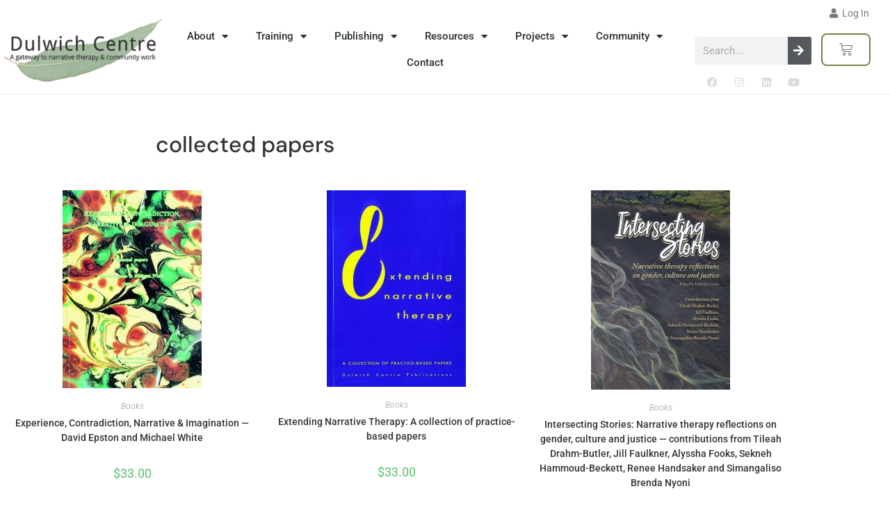

--- FILE ---
content_type: text/html; charset=UTF-8
request_url: https://dulwichcentre.com.au/product-tag/collected-papers/
body_size: 21587
content:
<!DOCTYPE html>
<html class="html" lang="en-AU">
<head>
	<meta charset="UTF-8">
	<link rel="profile" href="https://gmpg.org/xfn/11">

	<!-- This site is running CAOS for WordPress -->
<meta name='robots' content='index, follow, max-image-preview:large, max-snippet:-1, max-video-preview:-1' />
<meta name="viewport" content="width=device-width, initial-scale=1">
	<!-- This site is optimized with the Yoast SEO plugin v26.7 - https://yoast.com/wordpress/plugins/seo/ -->
	<title>collected papers Archives - The Dulwich Centre</title>
	<link rel="canonical" href="https://dulwichcentre.com.au/product-tag/collected-papers/" />
	<meta property="og:locale" content="en_US" />
	<meta property="og:type" content="article" />
	<meta property="og:title" content="collected papers Archives - The Dulwich Centre" />
	<meta property="og:url" content="https://dulwichcentre.com.au/product-tag/collected-papers/" />
	<meta property="og:site_name" content="The Dulwich Centre" />
	<meta name="twitter:card" content="summary_large_image" />
	<script type="application/ld+json" class="yoast-schema-graph">{"@context":"https://schema.org","@graph":[{"@type":"CollectionPage","@id":"https://dulwichcentre.com.au/product-tag/collected-papers/","url":"https://dulwichcentre.com.au/product-tag/collected-papers/","name":"collected papers Archives - The Dulwich Centre","isPartOf":{"@id":"https://dulwichcentre.com.au/#website"},"primaryImageOfPage":{"@id":"https://dulwichcentre.com.au/product-tag/collected-papers/#primaryimage"},"image":{"@id":"https://dulwichcentre.com.au/product-tag/collected-papers/#primaryimage"},"thumbnailUrl":"https://dulwichcentre.com.au/wp-content/uploads/2018/12/EXPERIENCE-CONTRADICTION-2.jpg","breadcrumb":{"@id":"https://dulwichcentre.com.au/product-tag/collected-papers/#breadcrumb"},"inLanguage":"en-AU"},{"@type":"ImageObject","inLanguage":"en-AU","@id":"https://dulwichcentre.com.au/product-tag/collected-papers/#primaryimage","url":"https://dulwichcentre.com.au/wp-content/uploads/2018/12/EXPERIENCE-CONTRADICTION-2.jpg","contentUrl":"https://dulwichcentre.com.au/wp-content/uploads/2018/12/EXPERIENCE-CONTRADICTION-2.jpg","width":589,"height":840},{"@type":"BreadcrumbList","@id":"https://dulwichcentre.com.au/product-tag/collected-papers/#breadcrumb","itemListElement":[{"@type":"ListItem","position":1,"name":"Home","item":"https://dulwichcentre.com.au/"},{"@type":"ListItem","position":2,"name":"collected papers"}]},{"@type":"WebSite","@id":"https://dulwichcentre.com.au/#website","url":"https://dulwichcentre.com.au/","name":"The Dulwich Centre","description":"A gateway to narrative therapy and community work","publisher":{"@id":"https://dulwichcentre.com.au/#organization"},"potentialAction":[{"@type":"SearchAction","target":{"@type":"EntryPoint","urlTemplate":"https://dulwichcentre.com.au/?s={search_term_string}"},"query-input":{"@type":"PropertyValueSpecification","valueRequired":true,"valueName":"search_term_string"}}],"inLanguage":"en-AU"},{"@type":"Organization","@id":"https://dulwichcentre.com.au/#organization","name":"The Dulwich Centre","url":"https://dulwichcentre.com.au/","logo":{"@type":"ImageObject","inLanguage":"en-AU","@id":"https://dulwichcentre.com.au/#/schema/logo/image/","url":"https://dulwichcentre.com.au/wp-content/uploads/2014/12/leaf-and-title-icon-1-small.png","contentUrl":"https://dulwichcentre.com.au/wp-content/uploads/2014/12/leaf-and-title-icon-1-small.png","width":325,"height":146,"caption":"The Dulwich Centre"},"image":{"@id":"https://dulwichcentre.com.au/#/schema/logo/image/"}}]}</script>
	<!-- / Yoast SEO plugin. -->


<link rel='preconnect' href='//www.google-analytics.com' />
<style id='wp-img-auto-sizes-contain-inline-css'>
img:is([sizes=auto i],[sizes^="auto," i]){contain-intrinsic-size:3000px 1500px}
/*# sourceURL=wp-img-auto-sizes-contain-inline-css */
</style>
<link rel='stylesheet' id='embedpress-css-css' href='https://dulwichcentre.com.au/wp-content/plugins/embedpress/assets/css/embedpress.css' media='all' />
<link rel='stylesheet' id='embedpress-blocks-style-css' href='https://dulwichcentre.com.au/wp-content/plugins/embedpress/assets/css/blocks.build.css' media='all' />
<link rel='stylesheet' id='embedpress-lazy-load-css-css' href='https://dulwichcentre.com.au/wp-content/plugins/embedpress/assets/css/lazy-load.css' media='all' />
<link rel='stylesheet' id='wp-block-library-css' href='https://dulwichcentre.com.au/wp-includes/css/dist/block-library/style.min.css' media='all' />
<style id='wp-block-library-theme-inline-css'>
.wp-block-audio :where(figcaption){color:#555;font-size:13px;text-align:center}.is-dark-theme .wp-block-audio :where(figcaption){color:#ffffffa6}.wp-block-audio{margin:0 0 1em}.wp-block-code{border:1px solid #ccc;border-radius:4px;font-family:Menlo,Consolas,monaco,monospace;padding:.8em 1em}.wp-block-embed :where(figcaption){color:#555;font-size:13px;text-align:center}.is-dark-theme .wp-block-embed :where(figcaption){color:#ffffffa6}.wp-block-embed{margin:0 0 1em}.blocks-gallery-caption{color:#555;font-size:13px;text-align:center}.is-dark-theme .blocks-gallery-caption{color:#ffffffa6}:root :where(.wp-block-image figcaption){color:#555;font-size:13px;text-align:center}.is-dark-theme :root :where(.wp-block-image figcaption){color:#ffffffa6}.wp-block-image{margin:0 0 1em}.wp-block-pullquote{border-bottom:4px solid;border-top:4px solid;color:currentColor;margin-bottom:1.75em}.wp-block-pullquote :where(cite),.wp-block-pullquote :where(footer),.wp-block-pullquote__citation{color:currentColor;font-size:.8125em;font-style:normal;text-transform:uppercase}.wp-block-quote{border-left:.25em solid;margin:0 0 1.75em;padding-left:1em}.wp-block-quote cite,.wp-block-quote footer{color:currentColor;font-size:.8125em;font-style:normal;position:relative}.wp-block-quote:where(.has-text-align-right){border-left:none;border-right:.25em solid;padding-left:0;padding-right:1em}.wp-block-quote:where(.has-text-align-center){border:none;padding-left:0}.wp-block-quote.is-large,.wp-block-quote.is-style-large,.wp-block-quote:where(.is-style-plain){border:none}.wp-block-search .wp-block-search__label{font-weight:700}.wp-block-search__button{border:1px solid #ccc;padding:.375em .625em}:where(.wp-block-group.has-background){padding:1.25em 2.375em}.wp-block-separator.has-css-opacity{opacity:.4}.wp-block-separator{border:none;border-bottom:2px solid;margin-left:auto;margin-right:auto}.wp-block-separator.has-alpha-channel-opacity{opacity:1}.wp-block-separator:not(.is-style-wide):not(.is-style-dots){width:100px}.wp-block-separator.has-background:not(.is-style-dots){border-bottom:none;height:1px}.wp-block-separator.has-background:not(.is-style-wide):not(.is-style-dots){height:2px}.wp-block-table{margin:0 0 1em}.wp-block-table td,.wp-block-table th{word-break:normal}.wp-block-table :where(figcaption){color:#555;font-size:13px;text-align:center}.is-dark-theme .wp-block-table :where(figcaption){color:#ffffffa6}.wp-block-video :where(figcaption){color:#555;font-size:13px;text-align:center}.is-dark-theme .wp-block-video :where(figcaption){color:#ffffffa6}.wp-block-video{margin:0 0 1em}:root :where(.wp-block-template-part.has-background){margin-bottom:0;margin-top:0;padding:1.25em 2.375em}
/*# sourceURL=/wp-includes/css/dist/block-library/theme.min.css */
</style>
<style id='classic-theme-styles-inline-css'>
/*! This file is auto-generated */
.wp-block-button__link{color:#fff;background-color:#32373c;border-radius:9999px;box-shadow:none;text-decoration:none;padding:calc(.667em + 2px) calc(1.333em + 2px);font-size:1.125em}.wp-block-file__button{background:#32373c;color:#fff;text-decoration:none}
/*# sourceURL=/wp-includes/css/classic-themes.min.css */
</style>
<link rel='stylesheet' id='wc-memberships-blocks-css' href='https://dulwichcentre.com.au/wp-content/plugins/woocommerce-memberships/assets/css/blocks/wc-memberships-blocks.min.css' media='all' />
<style id='global-styles-inline-css'>
:root{--wp--preset--aspect-ratio--square: 1;--wp--preset--aspect-ratio--4-3: 4/3;--wp--preset--aspect-ratio--3-4: 3/4;--wp--preset--aspect-ratio--3-2: 3/2;--wp--preset--aspect-ratio--2-3: 2/3;--wp--preset--aspect-ratio--16-9: 16/9;--wp--preset--aspect-ratio--9-16: 9/16;--wp--preset--color--black: #000000;--wp--preset--color--cyan-bluish-gray: #abb8c3;--wp--preset--color--white: #ffffff;--wp--preset--color--pale-pink: #f78da7;--wp--preset--color--vivid-red: #cf2e2e;--wp--preset--color--luminous-vivid-orange: #ff6900;--wp--preset--color--luminous-vivid-amber: #fcb900;--wp--preset--color--light-green-cyan: #7bdcb5;--wp--preset--color--vivid-green-cyan: #00d084;--wp--preset--color--pale-cyan-blue: #8ed1fc;--wp--preset--color--vivid-cyan-blue: #0693e3;--wp--preset--color--vivid-purple: #9b51e0;--wp--preset--gradient--vivid-cyan-blue-to-vivid-purple: linear-gradient(135deg,rgb(6,147,227) 0%,rgb(155,81,224) 100%);--wp--preset--gradient--light-green-cyan-to-vivid-green-cyan: linear-gradient(135deg,rgb(122,220,180) 0%,rgb(0,208,130) 100%);--wp--preset--gradient--luminous-vivid-amber-to-luminous-vivid-orange: linear-gradient(135deg,rgb(252,185,0) 0%,rgb(255,105,0) 100%);--wp--preset--gradient--luminous-vivid-orange-to-vivid-red: linear-gradient(135deg,rgb(255,105,0) 0%,rgb(207,46,46) 100%);--wp--preset--gradient--very-light-gray-to-cyan-bluish-gray: linear-gradient(135deg,rgb(238,238,238) 0%,rgb(169,184,195) 100%);--wp--preset--gradient--cool-to-warm-spectrum: linear-gradient(135deg,rgb(74,234,220) 0%,rgb(151,120,209) 20%,rgb(207,42,186) 40%,rgb(238,44,130) 60%,rgb(251,105,98) 80%,rgb(254,248,76) 100%);--wp--preset--gradient--blush-light-purple: linear-gradient(135deg,rgb(255,206,236) 0%,rgb(152,150,240) 100%);--wp--preset--gradient--blush-bordeaux: linear-gradient(135deg,rgb(254,205,165) 0%,rgb(254,45,45) 50%,rgb(107,0,62) 100%);--wp--preset--gradient--luminous-dusk: linear-gradient(135deg,rgb(255,203,112) 0%,rgb(199,81,192) 50%,rgb(65,88,208) 100%);--wp--preset--gradient--pale-ocean: linear-gradient(135deg,rgb(255,245,203) 0%,rgb(182,227,212) 50%,rgb(51,167,181) 100%);--wp--preset--gradient--electric-grass: linear-gradient(135deg,rgb(202,248,128) 0%,rgb(113,206,126) 100%);--wp--preset--gradient--midnight: linear-gradient(135deg,rgb(2,3,129) 0%,rgb(40,116,252) 100%);--wp--preset--font-size--small: 13px;--wp--preset--font-size--medium: 20px;--wp--preset--font-size--large: 36px;--wp--preset--font-size--x-large: 42px;--wp--preset--spacing--20: 0.44rem;--wp--preset--spacing--30: 0.67rem;--wp--preset--spacing--40: 1rem;--wp--preset--spacing--50: 1.5rem;--wp--preset--spacing--60: 2.25rem;--wp--preset--spacing--70: 3.38rem;--wp--preset--spacing--80: 5.06rem;--wp--preset--shadow--natural: 6px 6px 9px rgba(0, 0, 0, 0.2);--wp--preset--shadow--deep: 12px 12px 50px rgba(0, 0, 0, 0.4);--wp--preset--shadow--sharp: 6px 6px 0px rgba(0, 0, 0, 0.2);--wp--preset--shadow--outlined: 6px 6px 0px -3px rgb(255, 255, 255), 6px 6px rgb(0, 0, 0);--wp--preset--shadow--crisp: 6px 6px 0px rgb(0, 0, 0);}:where(.is-layout-flex){gap: 0.5em;}:where(.is-layout-grid){gap: 0.5em;}body .is-layout-flex{display: flex;}.is-layout-flex{flex-wrap: wrap;align-items: center;}.is-layout-flex > :is(*, div){margin: 0;}body .is-layout-grid{display: grid;}.is-layout-grid > :is(*, div){margin: 0;}:where(.wp-block-columns.is-layout-flex){gap: 2em;}:where(.wp-block-columns.is-layout-grid){gap: 2em;}:where(.wp-block-post-template.is-layout-flex){gap: 1.25em;}:where(.wp-block-post-template.is-layout-grid){gap: 1.25em;}.has-black-color{color: var(--wp--preset--color--black) !important;}.has-cyan-bluish-gray-color{color: var(--wp--preset--color--cyan-bluish-gray) !important;}.has-white-color{color: var(--wp--preset--color--white) !important;}.has-pale-pink-color{color: var(--wp--preset--color--pale-pink) !important;}.has-vivid-red-color{color: var(--wp--preset--color--vivid-red) !important;}.has-luminous-vivid-orange-color{color: var(--wp--preset--color--luminous-vivid-orange) !important;}.has-luminous-vivid-amber-color{color: var(--wp--preset--color--luminous-vivid-amber) !important;}.has-light-green-cyan-color{color: var(--wp--preset--color--light-green-cyan) !important;}.has-vivid-green-cyan-color{color: var(--wp--preset--color--vivid-green-cyan) !important;}.has-pale-cyan-blue-color{color: var(--wp--preset--color--pale-cyan-blue) !important;}.has-vivid-cyan-blue-color{color: var(--wp--preset--color--vivid-cyan-blue) !important;}.has-vivid-purple-color{color: var(--wp--preset--color--vivid-purple) !important;}.has-black-background-color{background-color: var(--wp--preset--color--black) !important;}.has-cyan-bluish-gray-background-color{background-color: var(--wp--preset--color--cyan-bluish-gray) !important;}.has-white-background-color{background-color: var(--wp--preset--color--white) !important;}.has-pale-pink-background-color{background-color: var(--wp--preset--color--pale-pink) !important;}.has-vivid-red-background-color{background-color: var(--wp--preset--color--vivid-red) !important;}.has-luminous-vivid-orange-background-color{background-color: var(--wp--preset--color--luminous-vivid-orange) !important;}.has-luminous-vivid-amber-background-color{background-color: var(--wp--preset--color--luminous-vivid-amber) !important;}.has-light-green-cyan-background-color{background-color: var(--wp--preset--color--light-green-cyan) !important;}.has-vivid-green-cyan-background-color{background-color: var(--wp--preset--color--vivid-green-cyan) !important;}.has-pale-cyan-blue-background-color{background-color: var(--wp--preset--color--pale-cyan-blue) !important;}.has-vivid-cyan-blue-background-color{background-color: var(--wp--preset--color--vivid-cyan-blue) !important;}.has-vivid-purple-background-color{background-color: var(--wp--preset--color--vivid-purple) !important;}.has-black-border-color{border-color: var(--wp--preset--color--black) !important;}.has-cyan-bluish-gray-border-color{border-color: var(--wp--preset--color--cyan-bluish-gray) !important;}.has-white-border-color{border-color: var(--wp--preset--color--white) !important;}.has-pale-pink-border-color{border-color: var(--wp--preset--color--pale-pink) !important;}.has-vivid-red-border-color{border-color: var(--wp--preset--color--vivid-red) !important;}.has-luminous-vivid-orange-border-color{border-color: var(--wp--preset--color--luminous-vivid-orange) !important;}.has-luminous-vivid-amber-border-color{border-color: var(--wp--preset--color--luminous-vivid-amber) !important;}.has-light-green-cyan-border-color{border-color: var(--wp--preset--color--light-green-cyan) !important;}.has-vivid-green-cyan-border-color{border-color: var(--wp--preset--color--vivid-green-cyan) !important;}.has-pale-cyan-blue-border-color{border-color: var(--wp--preset--color--pale-cyan-blue) !important;}.has-vivid-cyan-blue-border-color{border-color: var(--wp--preset--color--vivid-cyan-blue) !important;}.has-vivid-purple-border-color{border-color: var(--wp--preset--color--vivid-purple) !important;}.has-vivid-cyan-blue-to-vivid-purple-gradient-background{background: var(--wp--preset--gradient--vivid-cyan-blue-to-vivid-purple) !important;}.has-light-green-cyan-to-vivid-green-cyan-gradient-background{background: var(--wp--preset--gradient--light-green-cyan-to-vivid-green-cyan) !important;}.has-luminous-vivid-amber-to-luminous-vivid-orange-gradient-background{background: var(--wp--preset--gradient--luminous-vivid-amber-to-luminous-vivid-orange) !important;}.has-luminous-vivid-orange-to-vivid-red-gradient-background{background: var(--wp--preset--gradient--luminous-vivid-orange-to-vivid-red) !important;}.has-very-light-gray-to-cyan-bluish-gray-gradient-background{background: var(--wp--preset--gradient--very-light-gray-to-cyan-bluish-gray) !important;}.has-cool-to-warm-spectrum-gradient-background{background: var(--wp--preset--gradient--cool-to-warm-spectrum) !important;}.has-blush-light-purple-gradient-background{background: var(--wp--preset--gradient--blush-light-purple) !important;}.has-blush-bordeaux-gradient-background{background: var(--wp--preset--gradient--blush-bordeaux) !important;}.has-luminous-dusk-gradient-background{background: var(--wp--preset--gradient--luminous-dusk) !important;}.has-pale-ocean-gradient-background{background: var(--wp--preset--gradient--pale-ocean) !important;}.has-electric-grass-gradient-background{background: var(--wp--preset--gradient--electric-grass) !important;}.has-midnight-gradient-background{background: var(--wp--preset--gradient--midnight) !important;}.has-small-font-size{font-size: var(--wp--preset--font-size--small) !important;}.has-medium-font-size{font-size: var(--wp--preset--font-size--medium) !important;}.has-large-font-size{font-size: var(--wp--preset--font-size--large) !important;}.has-x-large-font-size{font-size: var(--wp--preset--font-size--x-large) !important;}
:where(.wp-block-post-template.is-layout-flex){gap: 1.25em;}:where(.wp-block-post-template.is-layout-grid){gap: 1.25em;}
:where(.wp-block-term-template.is-layout-flex){gap: 1.25em;}:where(.wp-block-term-template.is-layout-grid){gap: 1.25em;}
:where(.wp-block-columns.is-layout-flex){gap: 2em;}:where(.wp-block-columns.is-layout-grid){gap: 2em;}
:root :where(.wp-block-pullquote){font-size: 1.5em;line-height: 1.6;}
/*# sourceURL=global-styles-inline-css */
</style>
<link rel='stylesheet' id='contact-form-7-css' href='https://dulwichcentre.com.au/wp-content/plugins/contact-form-7/includes/css/styles.css' media='all' />
<link rel='stylesheet' id='uncannyowl-learndash-toolkit-free-css' href='https://dulwichcentre.com.au/wp-content/plugins/uncanny-learndash-toolkit/src/assets/frontend/dist/bundle.min.css' media='all' />
<link rel='stylesheet' id='ultp-frontend-css' href='https://dulwichcentre.com.au/wp-content/plugins/uncanny-toolkit-pro/src/assets/dist/frontend/bundle.min.css' media='all' />
<style id='woocommerce-inline-inline-css'>
.woocommerce form .form-row .required { visibility: visible; }
/*# sourceURL=woocommerce-inline-inline-css */
</style>
<link rel='stylesheet' id='learndash_quiz_front_css-css' href='//dulwichcentre.com.au/wp-content/plugins/sfwd-lms/themes/legacy/templates/learndash_quiz_front.min.css' media='all' />
<link rel='stylesheet' id='jquery-dropdown-css-css' href='//dulwichcentre.com.au/wp-content/plugins/sfwd-lms/assets/css/jquery.dropdown.min.css' media='all' />
<link rel='stylesheet' id='learndash_lesson_video-css' href='//dulwichcentre.com.au/wp-content/plugins/sfwd-lms/themes/legacy/templates/learndash_lesson_video.min.css' media='all' />
<link rel='stylesheet' id='learndash-course-grid-skin-grid-css' href='https://dulwichcentre.com.au/wp-content/plugins/sfwd-lms/includes/course-grid/templates/skins/grid/style.css' media='all' />
<link rel='stylesheet' id='learndash-course-grid-pagination-css' href='https://dulwichcentre.com.au/wp-content/plugins/sfwd-lms/includes/course-grid/templates/pagination/style.css' media='all' />
<link rel='stylesheet' id='learndash-course-grid-card-grid-1-css' href='https://dulwichcentre.com.au/wp-content/plugins/sfwd-lms/includes/course-grid/templates/cards/grid-1/style.css' media='all' />
<link rel='stylesheet' id='qi-addons-for-elementor-grid-style-css' href='https://dulwichcentre.com.au/wp-content/plugins/qi-addons-for-elementor/assets/css/grid.min.css' media='all' />
<link rel='stylesheet' id='qi-addons-for-elementor-helper-parts-style-css' href='https://dulwichcentre.com.au/wp-content/plugins/qi-addons-for-elementor/assets/css/helper-parts.min.css' media='all' />
<link rel='stylesheet' id='qi-addons-for-elementor-style-css' href='https://dulwichcentre.com.au/wp-content/plugins/qi-addons-for-elementor/assets/css/main.min.css' media='all' />
<link rel='stylesheet' id='wc-memberships-frontend-css' href='https://dulwichcentre.com.au/wp-content/plugins/woocommerce-memberships/assets/css/frontend/wc-memberships-frontend.min.css' media='all' />
<link rel='stylesheet' id='oceanwp-style-css' href='https://dulwichcentre.com.au/wp-content/themes/oceanwp/assets/css/style.min.css' media='all' />
<link rel='stylesheet' id='child-style-css' href='https://dulwichcentre.com.au/wp-content/themes/oceanwp-child-theme-master/style.css' media='all' />
<link rel='stylesheet' id='oceanwp-learndash-css' href='https://dulwichcentre.com.au/wp-content/themes/oceanwp/assets/css/learndash/learndash.min.css' media='all' />
<link rel='stylesheet' id='oceanwp-woo-mini-cart-css' href='https://dulwichcentre.com.au/wp-content/themes/oceanwp/assets/css/woo/woo-mini-cart.min.css' media='all' />
<link rel='stylesheet' id='font-awesome-css' href='https://dulwichcentre.com.au/wp-content/themes/oceanwp/assets/fonts/fontawesome/css/all.min.css' media='all' />
<link rel='stylesheet' id='simple-line-icons-css' href='https://dulwichcentre.com.au/wp-content/themes/oceanwp/assets/css/third/simple-line-icons.min.css' media='all' />
<link rel='stylesheet' id='oceanwp-google-font-roboto-css' href='https://dulwichcentre.com.au/wp-content/uploads/oceanwp-webfonts-css/0e5d96a9138a36cc292631d0458c248c.css' media='all' />
<link rel='stylesheet' id='oceanwp-google-font-dm-sans-css' href='https://dulwichcentre.com.au/wp-content/uploads/oceanwp-webfonts-css/9b325acc5708a50dc2acb079bc8a0ba5.css' media='all' />
<link rel='stylesheet' id='elementor-frontend-css' href='https://dulwichcentre.com.au/wp-content/plugins/elementor/assets/css/frontend.min.css' media='all' />
<link rel='stylesheet' id='widget-nav-menu-css' href='https://dulwichcentre.com.au/wp-content/plugins/elementor-pro/assets/css/widget-nav-menu.min.css' media='all' />
<link rel='stylesheet' id='widget-image-css' href='https://dulwichcentre.com.au/wp-content/plugins/elementor/assets/css/widget-image.min.css' media='all' />
<link rel='stylesheet' id='widget-search-form-css' href='https://dulwichcentre.com.au/wp-content/plugins/elementor-pro/assets/css/widget-search-form.min.css' media='all' />
<link rel='stylesheet' id='elementor-icons-shared-0-css' href='https://dulwichcentre.com.au/wp-content/plugins/elementor/assets/lib/font-awesome/css/fontawesome.min.css' media='all' />
<link rel='stylesheet' id='elementor-icons-fa-solid-css' href='https://dulwichcentre.com.au/wp-content/plugins/elementor/assets/lib/font-awesome/css/solid.min.css' media='all' />
<link rel='stylesheet' id='widget-social-icons-css' href='https://dulwichcentre.com.au/wp-content/plugins/elementor/assets/css/widget-social-icons.min.css' media='all' />
<link rel='stylesheet' id='e-apple-webkit-css' href='https://dulwichcentre.com.au/wp-content/plugins/elementor/assets/css/conditionals/apple-webkit.min.css' media='all' />
<link rel='stylesheet' id='widget-woocommerce-menu-cart-css' href='https://dulwichcentre.com.au/wp-content/plugins/elementor-pro/assets/css/widget-woocommerce-menu-cart.min.css' media='all' />
<link rel='stylesheet' id='swiper-css' href='https://dulwichcentre.com.au/wp-content/plugins/qi-addons-for-elementor/assets/plugins/swiper/8.4.5/swiper.min.css' media='all' />
<link rel='stylesheet' id='e-swiper-css' href='https://dulwichcentre.com.au/wp-content/plugins/elementor/assets/css/conditionals/e-swiper.min.css' media='all' />
<link rel='stylesheet' id='widget-social-css' href='https://dulwichcentre.com.au/wp-content/plugins/elementor-pro/assets/css/widget-social.min.css' media='all' />
<link rel='stylesheet' id='widget-spacer-css' href='https://dulwichcentre.com.au/wp-content/plugins/elementor/assets/css/widget-spacer.min.css' media='all' />
<link rel='stylesheet' id='widget-woocommerce-products-css' href='https://dulwichcentre.com.au/wp-content/plugins/elementor-pro/assets/css/widget-woocommerce-products.min.css' media='all' />
<link rel='stylesheet' id='widget-woocommerce-products-archive-css' href='https://dulwichcentre.com.au/wp-content/plugins/elementor-pro/assets/css/widget-woocommerce-products-archive.min.css' media='all' />
<link rel='stylesheet' id='elementor-icons-css' href='https://dulwichcentre.com.au/wp-content/plugins/elementor/assets/lib/eicons/css/elementor-icons.min.css' media='all' />
<link rel='stylesheet' id='elementor-post-21325-css' href='https://dulwichcentre.com.au/wp-content/uploads/elementor/css/post-21325.css' media='all' />
<link rel='stylesheet' id='font-awesome-5-all-css' href='https://dulwichcentre.com.au/wp-content/plugins/elementor/assets/lib/font-awesome/css/all.min.css' media='all' />
<link rel='stylesheet' id='font-awesome-4-shim-css' href='https://dulwichcentre.com.au/wp-content/plugins/elementor/assets/lib/font-awesome/css/v4-shims.min.css' media='all' />
<link rel='stylesheet' id='elementor-post-18300-css' href='https://dulwichcentre.com.au/wp-content/uploads/elementor/css/post-18300.css' media='all' />
<link rel='stylesheet' id='elementor-post-18297-css' href='https://dulwichcentre.com.au/wp-content/uploads/elementor/css/post-18297.css' media='all' />
<link rel='stylesheet' id='elementor-post-39479-css' href='https://dulwichcentre.com.au/wp-content/uploads/elementor/css/post-39479.css' media='all' />
<link rel='stylesheet' id='tablepress-default-css' href='https://dulwichcentre.com.au/wp-content/tablepress-combined.min.css' media='all' />
<link rel='stylesheet' id='oceanwp-woocommerce-css' href='https://dulwichcentre.com.au/wp-content/themes/oceanwp/assets/css/woo/woocommerce.min.css' media='all' />
<link rel='stylesheet' id='oceanwp-woo-star-font-css' href='https://dulwichcentre.com.au/wp-content/themes/oceanwp/assets/css/woo/woo-star-font.min.css' media='all' />
<link rel='stylesheet' id='oe-widgets-style-css' href='https://dulwichcentre.com.au/wp-content/plugins/ocean-extra/assets/css/widgets.css' media='all' />
<link rel='stylesheet' id='elementor-gf-local-roboto-css' href="https://dulwichcentre.com.au/wp-content/uploads/elementor/google-fonts/css/roboto.css" media='all' />
<link rel='stylesheet' id='elementor-icons-fa-brands-css' href='https://dulwichcentre.com.au/wp-content/plugins/elementor/assets/lib/font-awesome/css/brands.min.css' media='all' />
<script src="https://dulwichcentre.com.au/wp-includes/js/jquery/jquery.min.js" id="jquery-core-js"></script>
<script id="uncannyowl-learndash-toolkit-free-js-extra">
var UncannyToolkit = {"ajax":{"url":"https://dulwichcentre.com.au/wp-admin/admin-ajax.php","nonce":"3603be72ff"},"integrity":{"shouldPreventConcurrentLogin":false},"i18n":{"dismiss":"Dismiss","preventConcurrentLogin":"Your account has exceeded maximum concurrent login number.","error":{"generic":"Something went wrong. Please, try again"}},"modals":[]};
//# sourceURL=uncannyowl-learndash-toolkit-free-js-extra
</script>
<script src="https://dulwichcentre.com.au/wp-content/plugins/uncanny-learndash-toolkit/src/assets/frontend/dist/bundle.min.js" id="uncannyowl-learndash-toolkit-free-js"></script>
<script id="ultp-frontend-js-extra">
var UncannyToolkitPro = {"restURL":"https://dulwichcentre.com.au/wp-json/uo_toolkit/v1/","nonce":"5e0c8b2357"};
//# sourceURL=ultp-frontend-js-extra
</script>
<script src="https://dulwichcentre.com.au/wp-content/plugins/uncanny-toolkit-pro/src/assets/dist/frontend/bundle.min.js" id="ultp-frontend-js"></script>
<script src="https://dulwichcentre.com.au/wp-content/plugins/woocommerce/assets/js/jquery-blockui/jquery.blockUI.min.js" id="wc-jquery-blockui-js" defer data-wp-strategy="defer"></script>
<script id="wc-add-to-cart-js-extra">
var wc_add_to_cart_params = {"ajax_url":"/wp-admin/admin-ajax.php","wc_ajax_url":"/?wc-ajax=%%endpoint%%","i18n_view_cart":"View cart","cart_url":"https://dulwichcentre.com.au/cart/","is_cart":"","cart_redirect_after_add":"no"};
//# sourceURL=wc-add-to-cart-js-extra
</script>
<script src="https://dulwichcentre.com.au/wp-content/plugins/woocommerce/assets/js/frontend/add-to-cart.min.js" id="wc-add-to-cart-js" defer data-wp-strategy="defer"></script>
<script src="https://dulwichcentre.com.au/wp-content/plugins/woocommerce/assets/js/js-cookie/js.cookie.min.js" id="wc-js-cookie-js" defer data-wp-strategy="defer"></script>
<script id="woocommerce-js-extra">
var woocommerce_params = {"ajax_url":"/wp-admin/admin-ajax.php","wc_ajax_url":"/?wc-ajax=%%endpoint%%","i18n_password_show":"Show password","i18n_password_hide":"Hide password"};
//# sourceURL=woocommerce-js-extra
</script>
<script src="https://dulwichcentre.com.au/wp-content/plugins/woocommerce/assets/js/frontend/woocommerce.min.js" id="woocommerce-js" defer data-wp-strategy="defer"></script>
<script src="https://dulwichcentre.com.au/wp-content/plugins/elementor/assets/lib/font-awesome/js/v4-shims.min.js" id="font-awesome-4-shim-js"></script>
<script data-cfasync="false" async src="https://dulwichcentre.com.au/wp-content/uploads/caos/b20c5aae.js?id=UA-78366484-1" id="caos-gtag-js"></script>
<script data-cfasync="false" id="caos-gtag-js-after">
window.dataLayer = window.dataLayer || [];

    function gtag() {
        dataLayer.push(arguments);
    }

    gtag('js', new Date());
    gtag('config', 'UA-78366484-1', {"cookie_domain":"dulwichcentre.com.au","cookie_flags":"samesite=none;secure","allow_google_signals":true});
	
//# sourceURL=caos-gtag-js-after
</script>
<script id="wc-cart-fragments-js-extra">
var wc_cart_fragments_params = {"ajax_url":"/wp-admin/admin-ajax.php","wc_ajax_url":"/?wc-ajax=%%endpoint%%","cart_hash_key":"wc_cart_hash_e6dd75ae31071576a6160f97f9b37ed6","fragment_name":"wc_fragments_e6dd75ae31071576a6160f97f9b37ed6","request_timeout":"5000"};
//# sourceURL=wc-cart-fragments-js-extra
</script>
<script src="https://dulwichcentre.com.au/wp-content/plugins/woocommerce/assets/js/frontend/cart-fragments.min.js" id="wc-cart-fragments-js" defer data-wp-strategy="defer"></script>
<link rel="https://api.w.org/" href="https://dulwichcentre.com.au/wp-json/" /><link rel="alternate" title="JSON" type="application/json" href="https://dulwichcentre.com.au/wp-json/wp/v2/product_tag/1935" />        <style type="text/css">
            p a{
	text-decoration: underline;
}

.elementor p a{
	text-decoration: underline !important;
}

ul.owp-account-links {
    display: none;
}

.account-original-style .woocommerce #customer_login > div {
	float: left;
}
#customer_login .u-column1, #customer_login .u-column2 {
	display: block !important;
}
.account-original-style .woocommerce #customer_login h2 {
	display: block !important;
}
.wp-multi-step-checkout-step .woocommerce .owp-account-links {
	display: none !important;
}

.wp-embed-responsive .wp-embed-aspect-16-9 .wp-block-embed__wrapper:before {
    padding-top: unset;
}        </style>
        	<noscript><style>.woocommerce-product-gallery{ opacity: 1 !important; }</style></noscript>
	<meta name="generator" content="Elementor 3.34.1; features: additional_custom_breakpoints; settings: css_print_method-external, google_font-enabled, font_display-auto">
			<style>
				.e-con.e-parent:nth-of-type(n+4):not(.e-lazyloaded):not(.e-no-lazyload),
				.e-con.e-parent:nth-of-type(n+4):not(.e-lazyloaded):not(.e-no-lazyload) * {
					background-image: none !important;
				}
				@media screen and (max-height: 1024px) {
					.e-con.e-parent:nth-of-type(n+3):not(.e-lazyloaded):not(.e-no-lazyload),
					.e-con.e-parent:nth-of-type(n+3):not(.e-lazyloaded):not(.e-no-lazyload) * {
						background-image: none !important;
					}
				}
				@media screen and (max-height: 640px) {
					.e-con.e-parent:nth-of-type(n+2):not(.e-lazyloaded):not(.e-no-lazyload),
					.e-con.e-parent:nth-of-type(n+2):not(.e-lazyloaded):not(.e-no-lazyload) * {
						background-image: none !important;
					}
				}
			</style>
			<link rel="icon" href="https://dulwichcentre.com.au/wp-content/uploads/2016/01/favicon.ico" sizes="32x32" />
<link rel="icon" href="https://dulwichcentre.com.au/wp-content/uploads/2016/01/favicon.ico" sizes="192x192" />
<link rel="apple-touch-icon" href="https://dulwichcentre.com.au/wp-content/uploads/2016/01/favicon.ico" />
<meta name="msapplication-TileImage" content="https://dulwichcentre.com.au/wp-content/uploads/2016/01/favicon.ico" />
		<style id="wp-custom-css">
			span.ld-text{display:none}h2#ld-course-status-action-label{display:none}button.show-password-input{display:none!important}.single-post header.page-header{display:none}hr{margin-top:20px!important;margin-bottom:20px!important}.woocommerce-Price-amount .amount{font-color:#748541!important}.amount{color:#748541}.woocommerce span.onsale{background-color:#748541!important}[class*="fa fa-"]{font-family:"Font Awesome 5 Free"!important}i.fa.fa-angle-right,i.fa.fa-angle-left{display:none}/*Learndash Registration Flex Verticz*/.learndash-wrapper .ld-course-status.ld-course-status-not-enrolled .ld-course-status-action{display:flex;flex-wrap:wrap;align-items:center;flex-direction:column}		</style>
		<!-- OceanWP CSS -->
<style type="text/css">
/* Colors */.woocommerce-MyAccount-navigation ul li a:before,.woocommerce-checkout .woocommerce-info a,.woocommerce-checkout #payment ul.payment_methods .wc_payment_method>input[type=radio]:first-child:checked+label:before,.woocommerce-checkout #payment .payment_method_paypal .about_paypal,.woocommerce ul.products li.product li.category a:hover,.woocommerce ul.products li.product .button:hover,.woocommerce ul.products li.product .product-inner .added_to_cart:hover,.product_meta .posted_in a:hover,.product_meta .tagged_as a:hover,.woocommerce div.product .woocommerce-tabs ul.tabs li a:hover,.woocommerce div.product .woocommerce-tabs ul.tabs li.active a,.woocommerce .oceanwp-grid-list a.active,.woocommerce .oceanwp-grid-list a:hover,.woocommerce .oceanwp-off-canvas-filter:hover,.widget_shopping_cart ul.cart_list li .owp-grid-wrap .owp-grid a.remove:hover,.widget_product_categories li a:hover ~ .count,.widget_layered_nav li a:hover ~ .count,.woocommerce ul.products li.product:not(.product-category) .woo-entry-buttons li a:hover,.learndash a:hover,#learndash_lessons a:hover,#learndash_quizzes a:hover,.expand_collapse a:hover,.learndash_topic_dots a:hover,.learndash_topic_dots a:hover >span,#learndash_lesson_topics_list span a:hover,.learndash .completed:before,.learndash .notcompleted:before,#learndash_profile .completed:before,#learndash_profile .notcompleted:before,a:hover,a.light:hover,.theme-heading .text::before,.theme-heading .text::after,#top-bar-content >a:hover,#top-bar-social li.oceanwp-email a:hover,#site-navigation-wrap .dropdown-menu >li >a:hover,#site-header.medium-header #medium-searchform button:hover,.oceanwp-mobile-menu-icon a:hover,.blog-entry.post .blog-entry-header .entry-title a:hover,.blog-entry.post .blog-entry-readmore a:hover,.blog-entry.thumbnail-entry .blog-entry-category a,ul.meta li a:hover,.dropcap,.single nav.post-navigation .nav-links .title,body .related-post-title a:hover,body #wp-calendar caption,body .contact-info-widget.default i,body .contact-info-widget.big-icons i,body .custom-links-widget .oceanwp-custom-links li a:hover,body .custom-links-widget .oceanwp-custom-links li a:hover:before,body .posts-thumbnails-widget li a:hover,body .social-widget li.oceanwp-email a:hover,.comment-author .comment-meta .comment-reply-link,#respond #cancel-comment-reply-link:hover,#footer-widgets .footer-box a:hover,#footer-bottom a:hover,#footer-bottom #footer-bottom-menu a:hover,.sidr a:hover,.sidr-class-dropdown-toggle:hover,.sidr-class-menu-item-has-children.active >a,.sidr-class-menu-item-has-children.active >a >.sidr-class-dropdown-toggle,input[type=checkbox]:checked:before{color:#748541}.woocommerce .oceanwp-grid-list a.active .owp-icon use,.woocommerce .oceanwp-grid-list a:hover .owp-icon use,.single nav.post-navigation .nav-links .title .owp-icon use,.blog-entry.post .blog-entry-readmore a:hover .owp-icon use,body .contact-info-widget.default .owp-icon use,body .contact-info-widget.big-icons .owp-icon use{stroke:#748541}.woocommerce div.product div.images .open-image,.wcmenucart-details.count,.woocommerce-message a,.woocommerce-error a,.woocommerce-info a,.woocommerce .widget_price_filter .ui-slider .ui-slider-handle,.woocommerce .widget_price_filter .ui-slider .ui-slider-range,.owp-product-nav li a.owp-nav-link:hover,.woocommerce div.product.owp-tabs-layout-vertical .woocommerce-tabs ul.tabs li a:after,.woocommerce .widget_product_categories li.current-cat >a ~ .count,.woocommerce .widget_product_categories li.current-cat >a:before,.woocommerce .widget_layered_nav li.chosen a ~ .count,.woocommerce .widget_layered_nav li.chosen a:before,#owp-checkout-timeline .active .timeline-wrapper,.bag-style:hover .wcmenucart-cart-icon .wcmenucart-count,.show-cart .wcmenucart-cart-icon .wcmenucart-count,.woocommerce ul.products li.product:not(.product-category) .image-wrap .button,.learndash-button-action,#learndash_lessons #lesson_heading,#learndash_profile .learndash_profile_heading,#learndash_quizzes #quiz_heading,#learndash_lesson_topics_list div>strong,dd.course_progress div.course_progress_blue,body #ld_course_list .btn,input[type="button"],input[type="reset"],input[type="submit"],button[type="submit"],.button,#site-navigation-wrap .dropdown-menu >li.btn >a >span,.thumbnail:hover i,.thumbnail:hover .link-post-svg-icon,.post-quote-content,.omw-modal .omw-close-modal,body .contact-info-widget.big-icons li:hover i,body .contact-info-widget.big-icons li:hover .owp-icon,body div.wpforms-container-full .wpforms-form input[type=submit],body div.wpforms-container-full .wpforms-form button[type=submit],body div.wpforms-container-full .wpforms-form .wpforms-page-button,.woocommerce-cart .wp-element-button,.woocommerce-checkout .wp-element-button,.wp-block-button__link{background-color:#748541}.current-shop-items-dropdown{border-top-color:#748541}.woocommerce div.product .woocommerce-tabs ul.tabs li.active a{border-bottom-color:#748541}.wcmenucart-details.count:before{border-color:#748541}.woocommerce ul.products li.product .button:hover{border-color:#748541}.woocommerce ul.products li.product .product-inner .added_to_cart:hover{border-color:#748541}.woocommerce div.product .woocommerce-tabs ul.tabs li.active a{border-color:#748541}.woocommerce .oceanwp-grid-list a.active{border-color:#748541}.woocommerce .oceanwp-grid-list a:hover{border-color:#748541}.woocommerce .oceanwp-off-canvas-filter:hover{border-color:#748541}.owp-product-nav li a.owp-nav-link:hover{border-color:#748541}.widget_shopping_cart_content .buttons .button:first-child:hover{border-color:#748541}.widget_shopping_cart ul.cart_list li .owp-grid-wrap .owp-grid a.remove:hover{border-color:#748541}.widget_product_categories li a:hover ~ .count{border-color:#748541}.woocommerce .widget_product_categories li.current-cat >a ~ .count{border-color:#748541}.woocommerce .widget_product_categories li.current-cat >a:before{border-color:#748541}.widget_layered_nav li a:hover ~ .count{border-color:#748541}.woocommerce .widget_layered_nav li.chosen a ~ .count{border-color:#748541}.woocommerce .widget_layered_nav li.chosen a:before{border-color:#748541}#owp-checkout-timeline.arrow .active .timeline-wrapper:before{border-top-color:#748541;border-bottom-color:#748541}#owp-checkout-timeline.arrow .active .timeline-wrapper:after{border-left-color:#748541;border-right-color:#748541}.bag-style:hover .wcmenucart-cart-icon .wcmenucart-count{border-color:#748541}.bag-style:hover .wcmenucart-cart-icon .wcmenucart-count:after{border-color:#748541}.show-cart .wcmenucart-cart-icon .wcmenucart-count{border-color:#748541}.show-cart .wcmenucart-cart-icon .wcmenucart-count:after{border-color:#748541}.woocommerce ul.products li.product:not(.product-category) .woo-product-gallery .active a{border-color:#748541}.woocommerce ul.products li.product:not(.product-category) .woo-product-gallery a:hover{border-color:#748541}.learndash-instructor-info .learndash-instructors .learndash-author{border-top-color:#748541}.learndash-notification{border-top-color:#748541}.learndash-instructor-info .learndash-instructors .learndash-author .avatar{border-color:#748541}.widget-title{border-color:#748541}blockquote{border-color:#748541}.wp-block-quote{border-color:#748541}#searchform-dropdown{border-color:#748541}.dropdown-menu .sub-menu{border-color:#748541}.blog-entry.large-entry .blog-entry-readmore a:hover{border-color:#748541}.oceanwp-newsletter-form-wrap input[type="email"]:focus{border-color:#748541}.social-widget li.oceanwp-email a:hover{border-color:#748541}#respond #cancel-comment-reply-link:hover{border-color:#748541}body .contact-info-widget.big-icons li:hover i{border-color:#748541}body .contact-info-widget.big-icons li:hover .owp-icon{border-color:#748541}#footer-widgets .oceanwp-newsletter-form-wrap input[type="email"]:focus{border-color:#748541}.woocommerce div.product div.images .open-image:hover,.woocommerce-error a:hover,.woocommerce-info a:hover,.woocommerce-message a:hover,.woocommerce-message a:focus,.woocommerce .button:focus,.woocommerce ul.products li.product:not(.product-category) .image-wrap .button:hover,.learndash-button-action:hover,body #ld_course_list .btn:hover,input[type="button"]:hover,input[type="reset"]:hover,input[type="submit"]:hover,button[type="submit"]:hover,input[type="button"]:focus,input[type="reset"]:focus,input[type="submit"]:focus,button[type="submit"]:focus,.button:hover,.button:focus,#site-navigation-wrap .dropdown-menu >li.btn >a:hover >span,.post-quote-author,.omw-modal .omw-close-modal:hover,body div.wpforms-container-full .wpforms-form input[type=submit]:hover,body div.wpforms-container-full .wpforms-form button[type=submit]:hover,body div.wpforms-container-full .wpforms-form .wpforms-page-button:hover,.woocommerce-cart .wp-element-button:hover,.woocommerce-checkout .wp-element-button:hover,.wp-block-button__link:hover{background-color:#90ad53}a{color:#748541}a .owp-icon use{stroke:#748541}a:hover{color:#94a84f}a:hover .owp-icon use{stroke:#94a84f}body .theme-button,body input[type="submit"],body button[type="submit"],body button,body .button,body div.wpforms-container-full .wpforms-form input[type=submit],body div.wpforms-container-full .wpforms-form button[type=submit],body div.wpforms-container-full .wpforms-form .wpforms-page-button,.woocommerce-cart .wp-element-button,.woocommerce-checkout .wp-element-button,.wp-block-button__link{border-color:#ffffff}body .theme-button:hover,body input[type="submit"]:hover,body button[type="submit"]:hover,body button:hover,body .button:hover,body div.wpforms-container-full .wpforms-form input[type=submit]:hover,body div.wpforms-container-full .wpforms-form input[type=submit]:active,body div.wpforms-container-full .wpforms-form button[type=submit]:hover,body div.wpforms-container-full .wpforms-form button[type=submit]:active,body div.wpforms-container-full .wpforms-form .wpforms-page-button:hover,body div.wpforms-container-full .wpforms-form .wpforms-page-button:active,.woocommerce-cart .wp-element-button:hover,.woocommerce-checkout .wp-element-button:hover,.wp-block-button__link:hover{border-color:#ffffff}.site-breadcrumbs a,.background-image-page-header .site-breadcrumbs a{color:#748541}.site-breadcrumbs a .owp-icon use,.background-image-page-header .site-breadcrumbs a .owp-icon use{stroke:#748541}.site-breadcrumbs a:hover,.background-image-page-header .site-breadcrumbs a:hover{color:#94a84f}.site-breadcrumbs a:hover .owp-icon use,.background-image-page-header .site-breadcrumbs a:hover .owp-icon use{stroke:#94a84f}body{color:#5e5e5e}h2{color:#4c4c4c}h3{color:#4c4c4c}h4{color:#4c4c4c}/* OceanWP Style Settings CSS */@media only screen and (min-width:960px){.content-area,.content-left-sidebar .content-area{width:71%}}.theme-button,input[type="submit"],button[type="submit"],button,.button,body div.wpforms-container-full .wpforms-form input[type=submit],body div.wpforms-container-full .wpforms-form button[type=submit],body div.wpforms-container-full .wpforms-form .wpforms-page-button{border-style:solid}.theme-button,input[type="submit"],button[type="submit"],button,.button,body div.wpforms-container-full .wpforms-form input[type=submit],body div.wpforms-container-full .wpforms-form button[type=submit],body div.wpforms-container-full .wpforms-form .wpforms-page-button{border-width:1px}form input[type="text"],form input[type="password"],form input[type="email"],form input[type="url"],form input[type="date"],form input[type="month"],form input[type="time"],form input[type="datetime"],form input[type="datetime-local"],form input[type="week"],form input[type="number"],form input[type="search"],form input[type="tel"],form input[type="color"],form select,form textarea,.woocommerce .woocommerce-checkout .select2-container--default .select2-selection--single{border-style:solid}body div.wpforms-container-full .wpforms-form input[type=date],body div.wpforms-container-full .wpforms-form input[type=datetime],body div.wpforms-container-full .wpforms-form input[type=datetime-local],body div.wpforms-container-full .wpforms-form input[type=email],body div.wpforms-container-full .wpforms-form input[type=month],body div.wpforms-container-full .wpforms-form input[type=number],body div.wpforms-container-full .wpforms-form input[type=password],body div.wpforms-container-full .wpforms-form input[type=range],body div.wpforms-container-full .wpforms-form input[type=search],body div.wpforms-container-full .wpforms-form input[type=tel],body div.wpforms-container-full .wpforms-form input[type=text],body div.wpforms-container-full .wpforms-form input[type=time],body div.wpforms-container-full .wpforms-form input[type=url],body div.wpforms-container-full .wpforms-form input[type=week],body div.wpforms-container-full .wpforms-form select,body div.wpforms-container-full .wpforms-form textarea{border-style:solid}form input[type="text"],form input[type="password"],form input[type="email"],form input[type="url"],form input[type="date"],form input[type="month"],form input[type="time"],form input[type="datetime"],form input[type="datetime-local"],form input[type="week"],form input[type="number"],form input[type="search"],form input[type="tel"],form input[type="color"],form select,form textarea{border-radius:3px}body div.wpforms-container-full .wpforms-form input[type=date],body div.wpforms-container-full .wpforms-form input[type=datetime],body div.wpforms-container-full .wpforms-form input[type=datetime-local],body div.wpforms-container-full .wpforms-form input[type=email],body div.wpforms-container-full .wpforms-form input[type=month],body div.wpforms-container-full .wpforms-form input[type=number],body div.wpforms-container-full .wpforms-form input[type=password],body div.wpforms-container-full .wpforms-form input[type=range],body div.wpforms-container-full .wpforms-form input[type=search],body div.wpforms-container-full .wpforms-form input[type=tel],body div.wpforms-container-full .wpforms-form input[type=text],body div.wpforms-container-full .wpforms-form input[type=time],body div.wpforms-container-full .wpforms-form input[type=url],body div.wpforms-container-full .wpforms-form input[type=week],body div.wpforms-container-full .wpforms-form select,body div.wpforms-container-full .wpforms-form textarea{border-radius:3px}/* Header */#site-header.has-header-media .overlay-header-media{background-color:rgba(0,0,0,0.5)}/* Blog CSS */.ocean-single-post-header ul.meta-item li a:hover{color:#333333}/* Footer Copyright */#footer-bottom a:hover,#footer-bottom #footer-bottom-menu a:hover{color:#6ba031}/* WooCommerce */.woocommerce div.product div.images,.woocommerce.content-full-width div.product div.images{width:32%}.woocommerce div.product div.summary,.woocommerce.content-full-width div.product div.summary{width:63%}.owp-floating-bar form.cart .quantity .minus:hover,.owp-floating-bar form.cart .quantity .plus:hover{color:#ffffff}#owp-checkout-timeline .timeline-step{color:#cccccc}#owp-checkout-timeline .timeline-step{border-color:#cccccc}.page-header{background-color:#ffffff}/* Typography */body{font-family:Roboto;font-size:15px;line-height:1.8}h1,h2,h3,h4,h5,h6,.theme-heading,.widget-title,.oceanwp-widget-recent-posts-title,.comment-reply-title,.entry-title,.sidebar-box .widget-title{font-family:'DM Sans';line-height:1.4}h1{font-size:40px;line-height:2;font-weight:500}h2{font-size:25px;line-height:1.5;font-weight:500}h3{font-size:20px;line-height:1.5;font-weight:500}h4{font-size:17px;line-height:1.4;font-weight:500}h5{font-size:14px;line-height:1.4}h6{font-size:15px;line-height:1.4}.page-header .page-header-title,.page-header.background-image-page-header .page-header-title{font-size:32px;line-height:1.4;font-weight:500}.page-header .page-subheading{font-size:15px;line-height:1.8}.site-breadcrumbs,.site-breadcrumbs a{font-size:13px;line-height:1.4}#top-bar-content,#top-bar-social-alt{font-size:12px;line-height:1.8}#site-logo a.site-logo-text{font-size:24px;line-height:1.8}.dropdown-menu ul li a.menu-link,#site-header.full_screen-header .fs-dropdown-menu ul.sub-menu li a{font-size:12px;line-height:1.2;letter-spacing:.6px}.sidr-class-dropdown-menu li a,a.sidr-class-toggle-sidr-close,#mobile-dropdown ul li a,body #mobile-fullscreen ul li a{font-size:15px;line-height:1.8}.blog-entry.post .blog-entry-header .entry-title a{font-size:24px;line-height:1.4}.ocean-single-post-header .single-post-title{font-size:34px;line-height:1.4;letter-spacing:.6px}.ocean-single-post-header ul.meta-item li,.ocean-single-post-header ul.meta-item li a{font-size:13px;line-height:1.4;letter-spacing:.6px}.ocean-single-post-header .post-author-name,.ocean-single-post-header .post-author-name a{font-size:14px;line-height:1.4;letter-spacing:.6px}.ocean-single-post-header .post-author-description{font-size:12px;line-height:1.4;letter-spacing:.6px}.single-post .entry-title{line-height:1.4;letter-spacing:.6px}.single-post ul.meta li,.single-post ul.meta li a{font-size:14px;line-height:1.4;letter-spacing:.6px}.sidebar-box .widget-title,.sidebar-box.widget_block .wp-block-heading{font-size:13px;line-height:1;letter-spacing:1px}#footer-widgets .footer-box .widget-title{font-size:13px;line-height:1;letter-spacing:1px}#footer-bottom #copyright{font-size:12px;line-height:1}#footer-bottom #footer-bottom-menu{font-size:12px;line-height:1}.woocommerce-store-notice.demo_store{line-height:2;letter-spacing:1.5px}.demo_store .woocommerce-store-notice__dismiss-link{line-height:2;letter-spacing:1.5px}.woocommerce ul.products li.product li.title h2,.woocommerce ul.products li.product li.title a{font-size:14px;line-height:1.5}.woocommerce ul.products li.product li.category,.woocommerce ul.products li.product li.category a{font-size:12px;line-height:1}.woocommerce ul.products li.product .price{font-size:18px;line-height:1}.woocommerce ul.products li.product .button,.woocommerce ul.products li.product .product-inner .added_to_cart{font-size:12px;line-height:1.5;letter-spacing:1px}.woocommerce ul.products li.owp-woo-cond-notice span,.woocommerce ul.products li.owp-woo-cond-notice a{font-size:16px;line-height:1;letter-spacing:1px;font-weight:600;text-transform:capitalize}.woocommerce div.product .product_title{font-size:24px;line-height:1.4;letter-spacing:.6px}.woocommerce div.product p.price{font-size:36px;line-height:1}.woocommerce .owp-btn-normal .summary form button.button,.woocommerce .owp-btn-big .summary form button.button,.woocommerce .owp-btn-very-big .summary form button.button{font-size:12px;line-height:1.5;letter-spacing:1px;text-transform:uppercase}.woocommerce div.owp-woo-single-cond-notice span,.woocommerce div.owp-woo-single-cond-notice a{font-size:18px;line-height:2;letter-spacing:1.5px;font-weight:600;text-transform:capitalize}.ocean-preloader--active .preloader-after-content{font-size:20px;line-height:1.8;letter-spacing:.6px}
</style></head>

<body class="archive tax-product_tag term-collected-papers term-1935 wp-custom-logo wp-embed-responsive wp-theme-oceanwp wp-child-theme-oceanwp-child-theme-master theme-oceanwp woocommerce woocommerce-page woocommerce-no-js qodef-qi--no-touch qi-addons-for-elementor-1.9.5 oceanwp-theme dropdown-mobile default-breakpoint has-sidebar content-right-sidebar pagination-center account-original-style elementor-page-39479 elementor-default elementor-template-full-width elementor-kit-21325" itemscope="itemscope" itemtype="https://schema.org/WebPage">

	
	
	<div id="outer-wrap" class="site clr">

		<a class="skip-link screen-reader-text" href="#main">Skip to content</a>

		
		<div id="wrap" class="clr">

			
			
<header id="site-header" class="clr" data-height="74" itemscope="itemscope" itemtype="https://schema.org/WPHeader" role="banner">

			<header data-elementor-type="header" data-elementor-id="18300" class="elementor elementor-18300 elementor-location-header" data-elementor-post-type="elementor_library">
					<section class="elementor-section elementor-top-section elementor-element elementor-element-a636a44 elementor-section-full_width elementor-section-height-default elementor-section-height-default" data-id="a636a44" data-element_type="section">
						<div class="elementor-container elementor-column-gap-default">
					<div class="elementor-column elementor-col-100 elementor-top-column elementor-element elementor-element-8bb08db" data-id="8bb08db" data-element_type="column">
			<div class="elementor-widget-wrap elementor-element-populated">
						<div class="elementor-element elementor-element-9b99d9d elementor-nav-menu__align-end elementor-nav-menu--dropdown-none elementor-widget elementor-widget-nav-menu" data-id="9b99d9d" data-element_type="widget" data-settings="{&quot;submenu_icon&quot;:{&quot;value&quot;:&quot;&lt;i class=\&quot;fas fa-chevron-down\&quot; aria-hidden=\&quot;true\&quot;&gt;&lt;\/i&gt;&quot;,&quot;library&quot;:&quot;fa-solid&quot;},&quot;layout&quot;:&quot;horizontal&quot;}" data-widget_type="nav-menu.default">
				<div class="elementor-widget-container">
								<nav aria-label="Menu" class="elementor-nav-menu--main elementor-nav-menu__container elementor-nav-menu--layout-horizontal e--pointer-underline e--animation-fade">
				<ul id="menu-1-9b99d9d" class="elementor-nav-menu"><li class="nmr-logged-out menu-item menu-item-type-custom menu-item-object-custom menu-item-24747"><a href="/my-account//" class="elementor-item"><i aria-hidden="true" class="fas fa-user"></i>  Log In</a></li>
</ul>			</nav>
						<nav class="elementor-nav-menu--dropdown elementor-nav-menu__container" aria-hidden="true">
				<ul id="menu-2-9b99d9d" class="elementor-nav-menu"><li class="nmr-logged-out menu-item menu-item-type-custom menu-item-object-custom menu-item-24747"><a href="/my-account//" class="elementor-item" tabindex="-1"><i aria-hidden="true" class="fas fa-user"></i>  Log In</a></li>
</ul>			</nav>
						</div>
				</div>
					</div>
		</div>
					</div>
		</section>
				<header class="elementor-section elementor-top-section elementor-element elementor-element-18feed49 elementor-section-content-middle elementor-section-height-min-height elementor-section-stretched elementor-section-full_width elementor-section-height-default elementor-section-items-middle" data-id="18feed49" data-element_type="section" data-settings="{&quot;background_background&quot;:&quot;classic&quot;,&quot;stretch_section&quot;:&quot;section-stretched&quot;}">
						<div class="elementor-container elementor-column-gap-no">
					<div class="elementor-column elementor-col-20 elementor-top-column elementor-element elementor-element-4797ae67" data-id="4797ae67" data-element_type="column">
			<div class="elementor-widget-wrap elementor-element-populated">
						<div class="elementor-element elementor-element-2be872d2 elementor-widget elementor-widget-theme-site-logo elementor-widget-image" data-id="2be872d2" data-element_type="widget" data-widget_type="theme-site-logo.default">
				<div class="elementor-widget-container">
											<a href="https://dulwichcentre.com.au">
			<img width="325" height="146" src="https://dulwichcentre.com.au/wp-content/uploads/2014/12/leaf-and-title-icon-1-small.png" class="attachment-full size-full wp-image-2938" alt="" srcset="https://dulwichcentre.com.au/wp-content/uploads/2014/12/leaf-and-title-icon-1-small.png 325w, https://dulwichcentre.com.au/wp-content/uploads/2014/12/leaf-and-title-icon-1-small-200x90.png 200w, https://dulwichcentre.com.au/wp-content/uploads/2014/12/leaf-and-title-icon-1-small-300x135.png 300w" sizes="(max-width: 325px) 100vw, 325px" />				</a>
											</div>
				</div>
					</div>
		</div>
				<div class="elementor-column elementor-col-20 elementor-top-column elementor-element elementor-element-7d2739b3" data-id="7d2739b3" data-element_type="column">
			<div class="elementor-widget-wrap elementor-element-populated">
						<div class="elementor-element elementor-element-5c63576b elementor-nav-menu__align-center elementor-nav-menu--stretch elementor-widget__width-initial elementor-nav-menu--dropdown-tablet elementor-nav-menu__text-align-aside elementor-nav-menu--toggle elementor-nav-menu--burger elementor-widget elementor-widget-nav-menu" data-id="5c63576b" data-element_type="widget" data-settings="{&quot;full_width&quot;:&quot;stretch&quot;,&quot;layout&quot;:&quot;horizontal&quot;,&quot;submenu_icon&quot;:{&quot;value&quot;:&quot;&lt;i class=\&quot;fas fa-caret-down\&quot; aria-hidden=\&quot;true\&quot;&gt;&lt;\/i&gt;&quot;,&quot;library&quot;:&quot;fa-solid&quot;},&quot;toggle&quot;:&quot;burger&quot;}" data-widget_type="nav-menu.default">
				<div class="elementor-widget-container">
								<nav aria-label="Menu" class="elementor-nav-menu--main elementor-nav-menu__container elementor-nav-menu--layout-horizontal e--pointer-underline e--animation-fade">
				<ul id="menu-1-5c63576b" class="elementor-nav-menu"><li class="menu-item menu-item-type-post_type menu-item-object-page menu-item-has-children menu-item-29"><a href="https://dulwichcentre.com.au/about/" class="elementor-item">About</a>
<ul class="sub-menu elementor-nav-menu--dropdown">
	<li class="menu-item menu-item-type-post_type menu-item-object-page menu-item-226"><a href="https://dulwichcentre.com.au/about-dulwich-centre/" class="elementor-sub-item">Our Story</a></li>
	<li class="menu-item menu-item-type-post_type menu-item-object-page menu-item-26804"><a href="https://dulwichcentre.com.au/our-people/" class="elementor-sub-item">Our People</a></li>
	<li class="menu-item menu-item-type-post_type menu-item-object-page menu-item-64"><a href="https://dulwichcentre.com.au/dulwich-centre-foundation/" class="elementor-sub-item">Dulwich Centre Foundation</a></li>
</ul>
</li>
<li class="menu-item menu-item-type-post_type menu-item-object-page menu-item-has-children menu-item-55"><a href="https://dulwichcentre.com.au/training-in-narrative-therapy/" class="elementor-item">Training</a>
<ul class="sub-menu elementor-nav-menu--dropdown">
	<li class="menu-item menu-item-type-post_type menu-item-object-page menu-item-49401"><a href="https://dulwichcentre.com.au/training-in-narrative-therapy/narrative-therapy-one-week-trainings-at-dulwich-centre/" class="elementor-sub-item">One week intensives</a></li>
	<li class="menu-item menu-item-type-post_type menu-item-object-page menu-item-49402"><a href="https://dulwichcentre.com.au/one-year-training-program-in-narrative-therapy-and-community-work/" class="elementor-sub-item">One year training program</a></li>
	<li class="menu-item menu-item-type-post_type menu-item-object-page menu-item-49400"><a href="https://dulwichcentre.com.au/training-in-narrative-therapy/masters-program-in-narrative-therapy-and-community-work/" class="elementor-sub-item">Master of Narrative Therapy and Community Work</a></li>
	<li class="menu-item menu-item-type-post_type menu-item-object-page menu-item-21062"><a href="https://dulwichcentre.com.au/our-courses/" class="elementor-sub-item">Online Courses</a></li>
	<li class="menu-item menu-item-type-post_type menu-item-object-page menu-item-49403"><a href="https://dulwichcentre.com.au/international-events-and-training-programs/" class="elementor-sub-item">Overseas training</a></li>
	<li class="menu-item menu-item-type-post_type menu-item-object-page menu-item-56623"><a href="https://dulwichcentre.com.au/training-in-narrative-therapy/external-training/" class="elementor-sub-item">External training</a></li>
	<li class="menu-item menu-item-type-post_type menu-item-object-page menu-item-76364"><a href="https://dulwichcentre.com.au/conferences/" class="elementor-sub-item">Conferences</a></li>
</ul>
</li>
<li class="menu-item menu-item-type-custom menu-item-object-custom menu-item-has-children menu-item-49412"><a href="https://dulwichcentre.com.au/publications/dulwich-centre-publications/" class="elementor-item">Publishing</a>
<ul class="sub-menu elementor-nav-menu--dropdown">
	<li class="menu-item menu-item-type-custom menu-item-object-custom menu-item-1953"><a href="https://dulwichcentre.com.au/bookshop/" class="elementor-sub-item">Bookshop</a></li>
	<li class="menu-item menu-item-type-post_type menu-item-object-page menu-item-has-children menu-item-61237"><a href="https://dulwichcentre.com.au/international-journal-of-narrative-therapy-and-community-work/" class="elementor-sub-item">International Journal of Narrative Therapy and Community Work</a>
	<ul class="sub-menu elementor-nav-menu--dropdown">
		<li class="menu-item menu-item-type-custom menu-item-object-custom menu-item-62002"><a href="https://dulwichcentre.com.au/2025-issue-two/" class="elementor-sub-item">Current issue</a></li>
		<li class="menu-item menu-item-type-post_type menu-item-object-page menu-item-7830"><a href="https://dulwichcentre.com.au/archive-international-journal-of-narrative-therapy-and-community-work/" class="elementor-sub-item">Journal archive</a></li>
	</ul>
</li>
	<li class="menu-item menu-item-type-post_type menu-item-object-page menu-item-25"><a href="https://dulwichcentre.com.au/publications/" class="elementor-sub-item">E-Journals</a></li>
	<li class="menu-item menu-item-type-post_type menu-item-object-page menu-item-3334"><a href="https://dulwichcentre.com.au/articles-about-narrative-therapy/" class="elementor-sub-item">Free articles</a></li>
</ul>
</li>
<li class="menu-item menu-item-type-post_type menu-item-object-page menu-item-has-children menu-item-51578"><a href="https://dulwichcentre.com.au/resources/" class="elementor-item">Resources</a>
<ul class="sub-menu elementor-nav-menu--dropdown">
	<li class="menu-item menu-item-type-post_type menu-item-object-page menu-item-64817"><a href="https://dulwichcentre.com.au/videos/" class="elementor-sub-item">Video Collections</a></li>
	<li class="menu-item menu-item-type-post_type menu-item-object-page menu-item-1276"><a href="https://dulwichcentre.com.au/songs/" class="elementor-sub-item">Songs</a></li>
	<li class="menu-item menu-item-type-post_type menu-item-object-page menu-item-2860"><a href="https://dulwichcentre.com.au/resources-in-other-languages/" class="elementor-sub-item">Resources in other languages</a></li>
	<li class="menu-item menu-item-type-post_type menu-item-object-page menu-item-28871"><a href="https://dulwichcentre.com.au/research-evidence-and-narrative-practice/" class="elementor-sub-item">Research, Evidence and Narrative Practice</a></li>
	<li class="menu-item menu-item-type-post_type menu-item-object-page menu-item-69277"><a href="https://dulwichcentre.com.au/michael-white-archive/" class="elementor-sub-item">Michael White archive</a></li>
</ul>
</li>
<li class="menu-item menu-item-type-post_type menu-item-object-page menu-item-has-children menu-item-2116"><a href="https://dulwichcentre.com.au/projects/" class="elementor-item">Projects</a>
<ul class="sub-menu elementor-nav-menu--dropdown">
	<li class="menu-item menu-item-type-custom menu-item-object-custom menu-item-49406"><a href="https://dulwichcentre.com.au/the-tree-of-life/" class="elementor-sub-item">The Tree of Life</a></li>
	<li class="menu-item menu-item-type-custom menu-item-object-custom menu-item-49408"><a href="https://dulwichcentre.com.au/team-of-life/" class="elementor-sub-item">The Team of Life</a></li>
	<li class="menu-item menu-item-type-custom menu-item-object-custom menu-item-49409"><a href="https://dulwichcentre.com.au/projects/" class="elementor-sub-item">Community Projects</a></li>
</ul>
</li>
<li class="menu-item menu-item-type-post_type menu-item-object-page menu-item-has-children menu-item-62732"><a href="https://dulwichcentre.com.au/community/" class="elementor-item">Community</a>
<ul class="sub-menu elementor-nav-menu--dropdown">
	<li class="menu-item menu-item-type-post_type menu-item-object-page menu-item-51450"><a href="https://dulwichcentre.com.au/meet-the-author/" class="elementor-sub-item">Meet the author sessions</a></li>
	<li class="menu-item menu-item-type-post_type menu-item-object-page menu-item-75769"><a href="https://dulwichcentre.com.au/narrative-connections-world/" class="elementor-sub-item">Narrative Connections</a></li>
	<li class="menu-item menu-item-type-post_type menu-item-object-page menu-item-62191"><a href="https://dulwichcentre.com.au/find-us-on-social-media/" class="elementor-sub-item">Find us on social media</a></li>
	<li class="menu-item menu-item-type-custom menu-item-object-custom menu-item-16339"><a href="https://mailchi.mp/dulwichcentre/email-news-129" class="elementor-sub-item">Latest issue of Dulwich Centre Email News</a></li>
	<li class="menu-item menu-item-type-custom menu-item-object-custom menu-item-72900"><a href="https://mailchi.mp/dulwichcentre/dulwich-centre-email-news-250505" class="elementor-sub-item">May 2025 Email News special issue: Honouring John Winslade</a></li>
	<li class="menu-item menu-item-type-post_type menu-item-object-page menu-item-16826"><a href="https://dulwichcentre.com.au/email-news/" class="elementor-sub-item">Subscribe to Email News</a></li>
</ul>
</li>
<li class="menu-item menu-item-type-post_type menu-item-object-page menu-item-443"><a href="https://dulwichcentre.com.au/stay-in-touch/contact-us/" class="elementor-item">Contact</a></li>
</ul>			</nav>
					<div class="elementor-menu-toggle" role="button" tabindex="0" aria-label="Menu Toggle" aria-expanded="false">
			<i aria-hidden="true" role="presentation" class="elementor-menu-toggle__icon--open eicon-menu-bar"></i><i aria-hidden="true" role="presentation" class="elementor-menu-toggle__icon--close eicon-close"></i>		</div>
					<nav class="elementor-nav-menu--dropdown elementor-nav-menu__container" aria-hidden="true">
				<ul id="menu-2-5c63576b" class="elementor-nav-menu"><li class="menu-item menu-item-type-post_type menu-item-object-page menu-item-has-children menu-item-29"><a href="https://dulwichcentre.com.au/about/" class="elementor-item" tabindex="-1">About</a>
<ul class="sub-menu elementor-nav-menu--dropdown">
	<li class="menu-item menu-item-type-post_type menu-item-object-page menu-item-226"><a href="https://dulwichcentre.com.au/about-dulwich-centre/" class="elementor-sub-item" tabindex="-1">Our Story</a></li>
	<li class="menu-item menu-item-type-post_type menu-item-object-page menu-item-26804"><a href="https://dulwichcentre.com.au/our-people/" class="elementor-sub-item" tabindex="-1">Our People</a></li>
	<li class="menu-item menu-item-type-post_type menu-item-object-page menu-item-64"><a href="https://dulwichcentre.com.au/dulwich-centre-foundation/" class="elementor-sub-item" tabindex="-1">Dulwich Centre Foundation</a></li>
</ul>
</li>
<li class="menu-item menu-item-type-post_type menu-item-object-page menu-item-has-children menu-item-55"><a href="https://dulwichcentre.com.au/training-in-narrative-therapy/" class="elementor-item" tabindex="-1">Training</a>
<ul class="sub-menu elementor-nav-menu--dropdown">
	<li class="menu-item menu-item-type-post_type menu-item-object-page menu-item-49401"><a href="https://dulwichcentre.com.au/training-in-narrative-therapy/narrative-therapy-one-week-trainings-at-dulwich-centre/" class="elementor-sub-item" tabindex="-1">One week intensives</a></li>
	<li class="menu-item menu-item-type-post_type menu-item-object-page menu-item-49402"><a href="https://dulwichcentre.com.au/one-year-training-program-in-narrative-therapy-and-community-work/" class="elementor-sub-item" tabindex="-1">One year training program</a></li>
	<li class="menu-item menu-item-type-post_type menu-item-object-page menu-item-49400"><a href="https://dulwichcentre.com.au/training-in-narrative-therapy/masters-program-in-narrative-therapy-and-community-work/" class="elementor-sub-item" tabindex="-1">Master of Narrative Therapy and Community Work</a></li>
	<li class="menu-item menu-item-type-post_type menu-item-object-page menu-item-21062"><a href="https://dulwichcentre.com.au/our-courses/" class="elementor-sub-item" tabindex="-1">Online Courses</a></li>
	<li class="menu-item menu-item-type-post_type menu-item-object-page menu-item-49403"><a href="https://dulwichcentre.com.au/international-events-and-training-programs/" class="elementor-sub-item" tabindex="-1">Overseas training</a></li>
	<li class="menu-item menu-item-type-post_type menu-item-object-page menu-item-56623"><a href="https://dulwichcentre.com.au/training-in-narrative-therapy/external-training/" class="elementor-sub-item" tabindex="-1">External training</a></li>
	<li class="menu-item menu-item-type-post_type menu-item-object-page menu-item-76364"><a href="https://dulwichcentre.com.au/conferences/" class="elementor-sub-item" tabindex="-1">Conferences</a></li>
</ul>
</li>
<li class="menu-item menu-item-type-custom menu-item-object-custom menu-item-has-children menu-item-49412"><a href="https://dulwichcentre.com.au/publications/dulwich-centre-publications/" class="elementor-item" tabindex="-1">Publishing</a>
<ul class="sub-menu elementor-nav-menu--dropdown">
	<li class="menu-item menu-item-type-custom menu-item-object-custom menu-item-1953"><a href="https://dulwichcentre.com.au/bookshop/" class="elementor-sub-item" tabindex="-1">Bookshop</a></li>
	<li class="menu-item menu-item-type-post_type menu-item-object-page menu-item-has-children menu-item-61237"><a href="https://dulwichcentre.com.au/international-journal-of-narrative-therapy-and-community-work/" class="elementor-sub-item" tabindex="-1">International Journal of Narrative Therapy and Community Work</a>
	<ul class="sub-menu elementor-nav-menu--dropdown">
		<li class="menu-item menu-item-type-custom menu-item-object-custom menu-item-62002"><a href="https://dulwichcentre.com.au/2025-issue-two/" class="elementor-sub-item" tabindex="-1">Current issue</a></li>
		<li class="menu-item menu-item-type-post_type menu-item-object-page menu-item-7830"><a href="https://dulwichcentre.com.au/archive-international-journal-of-narrative-therapy-and-community-work/" class="elementor-sub-item" tabindex="-1">Journal archive</a></li>
	</ul>
</li>
	<li class="menu-item menu-item-type-post_type menu-item-object-page menu-item-25"><a href="https://dulwichcentre.com.au/publications/" class="elementor-sub-item" tabindex="-1">E-Journals</a></li>
	<li class="menu-item menu-item-type-post_type menu-item-object-page menu-item-3334"><a href="https://dulwichcentre.com.au/articles-about-narrative-therapy/" class="elementor-sub-item" tabindex="-1">Free articles</a></li>
</ul>
</li>
<li class="menu-item menu-item-type-post_type menu-item-object-page menu-item-has-children menu-item-51578"><a href="https://dulwichcentre.com.au/resources/" class="elementor-item" tabindex="-1">Resources</a>
<ul class="sub-menu elementor-nav-menu--dropdown">
	<li class="menu-item menu-item-type-post_type menu-item-object-page menu-item-64817"><a href="https://dulwichcentre.com.au/videos/" class="elementor-sub-item" tabindex="-1">Video Collections</a></li>
	<li class="menu-item menu-item-type-post_type menu-item-object-page menu-item-1276"><a href="https://dulwichcentre.com.au/songs/" class="elementor-sub-item" tabindex="-1">Songs</a></li>
	<li class="menu-item menu-item-type-post_type menu-item-object-page menu-item-2860"><a href="https://dulwichcentre.com.au/resources-in-other-languages/" class="elementor-sub-item" tabindex="-1">Resources in other languages</a></li>
	<li class="menu-item menu-item-type-post_type menu-item-object-page menu-item-28871"><a href="https://dulwichcentre.com.au/research-evidence-and-narrative-practice/" class="elementor-sub-item" tabindex="-1">Research, Evidence and Narrative Practice</a></li>
	<li class="menu-item menu-item-type-post_type menu-item-object-page menu-item-69277"><a href="https://dulwichcentre.com.au/michael-white-archive/" class="elementor-sub-item" tabindex="-1">Michael White archive</a></li>
</ul>
</li>
<li class="menu-item menu-item-type-post_type menu-item-object-page menu-item-has-children menu-item-2116"><a href="https://dulwichcentre.com.au/projects/" class="elementor-item" tabindex="-1">Projects</a>
<ul class="sub-menu elementor-nav-menu--dropdown">
	<li class="menu-item menu-item-type-custom menu-item-object-custom menu-item-49406"><a href="https://dulwichcentre.com.au/the-tree-of-life/" class="elementor-sub-item" tabindex="-1">The Tree of Life</a></li>
	<li class="menu-item menu-item-type-custom menu-item-object-custom menu-item-49408"><a href="https://dulwichcentre.com.au/team-of-life/" class="elementor-sub-item" tabindex="-1">The Team of Life</a></li>
	<li class="menu-item menu-item-type-custom menu-item-object-custom menu-item-49409"><a href="https://dulwichcentre.com.au/projects/" class="elementor-sub-item" tabindex="-1">Community Projects</a></li>
</ul>
</li>
<li class="menu-item menu-item-type-post_type menu-item-object-page menu-item-has-children menu-item-62732"><a href="https://dulwichcentre.com.au/community/" class="elementor-item" tabindex="-1">Community</a>
<ul class="sub-menu elementor-nav-menu--dropdown">
	<li class="menu-item menu-item-type-post_type menu-item-object-page menu-item-51450"><a href="https://dulwichcentre.com.au/meet-the-author/" class="elementor-sub-item" tabindex="-1">Meet the author sessions</a></li>
	<li class="menu-item menu-item-type-post_type menu-item-object-page menu-item-75769"><a href="https://dulwichcentre.com.au/narrative-connections-world/" class="elementor-sub-item" tabindex="-1">Narrative Connections</a></li>
	<li class="menu-item menu-item-type-post_type menu-item-object-page menu-item-62191"><a href="https://dulwichcentre.com.au/find-us-on-social-media/" class="elementor-sub-item" tabindex="-1">Find us on social media</a></li>
	<li class="menu-item menu-item-type-custom menu-item-object-custom menu-item-16339"><a href="https://mailchi.mp/dulwichcentre/email-news-129" class="elementor-sub-item" tabindex="-1">Latest issue of Dulwich Centre Email News</a></li>
	<li class="menu-item menu-item-type-custom menu-item-object-custom menu-item-72900"><a href="https://mailchi.mp/dulwichcentre/dulwich-centre-email-news-250505" class="elementor-sub-item" tabindex="-1">May 2025 Email News special issue: Honouring John Winslade</a></li>
	<li class="menu-item menu-item-type-post_type menu-item-object-page menu-item-16826"><a href="https://dulwichcentre.com.au/email-news/" class="elementor-sub-item" tabindex="-1">Subscribe to Email News</a></li>
</ul>
</li>
<li class="menu-item menu-item-type-post_type menu-item-object-page menu-item-443"><a href="https://dulwichcentre.com.au/stay-in-touch/contact-us/" class="elementor-item" tabindex="-1">Contact</a></li>
</ul>			</nav>
						</div>
				</div>
					</div>
		</div>
				<div class="elementor-column elementor-col-20 elementor-top-column elementor-element elementor-element-f982d7d" data-id="f982d7d" data-element_type="column">
			<div class="elementor-widget-wrap elementor-element-populated">
						<div class="elementor-element elementor-element-a929cdb elementor-search-form--icon-arrow elementor-search-form--skin-classic elementor-search-form--button-type-icon elementor-widget elementor-widget-search-form" data-id="a929cdb" data-element_type="widget" data-settings="{&quot;skin&quot;:&quot;classic&quot;}" data-widget_type="search-form.default">
				<div class="elementor-widget-container">
							<search role="search">
			<form class="elementor-search-form" action="https://dulwichcentre.com.au" method="get">
												<div class="elementor-search-form__container">
					<label class="elementor-screen-only" for="elementor-search-form-a929cdb">Search</label>

					
					<input id="elementor-search-form-a929cdb" placeholder="Search..." class="elementor-search-form__input" type="search" name="s" value="">
					
											<button class="elementor-search-form__submit" type="submit" aria-label="Search">
															<i aria-hidden="true" class="fas fa-arrow-right"></i>													</button>
					
									</div>
			</form>
		</search>
						</div>
				</div>
				<div class="elementor-element elementor-element-4089b60 elementor-hidden-tablet elementor-hidden-mobile elementor-shape-rounded elementor-grid-0 e-grid-align-center elementor-widget elementor-widget-social-icons" data-id="4089b60" data-element_type="widget" data-widget_type="social-icons.default">
				<div class="elementor-widget-container">
							<div class="elementor-social-icons-wrapper elementor-grid" role="list">
							<span class="elementor-grid-item" role="listitem">
					<a class="elementor-icon elementor-social-icon elementor-social-icon-facebook elementor-repeater-item-2ba4283" href="https://www.facebook.com/DulwichCentreFoundation/" target="_blank">
						<span class="elementor-screen-only">Facebook</span>
						<i aria-hidden="true" class="fab fa-facebook"></i>					</a>
				</span>
							<span class="elementor-grid-item" role="listitem">
					<a class="elementor-icon elementor-social-icon elementor-social-icon-instagram elementor-repeater-item-381d0fd" href="https://www.instagram.com/dulwichcentre/" target="_blank">
						<span class="elementor-screen-only">Instagram</span>
						<i aria-hidden="true" class="fab fa-instagram"></i>					</a>
				</span>
							<span class="elementor-grid-item" role="listitem">
					<a class="elementor-icon elementor-social-icon elementor-social-icon-linkedin elementor-repeater-item-b5bc145" href="https://www.linkedin.com/company/dulwich-centre" target="_blank">
						<span class="elementor-screen-only">Linkedin</span>
						<i aria-hidden="true" class="fab fa-linkedin"></i>					</a>
				</span>
							<span class="elementor-grid-item" role="listitem">
					<a class="elementor-icon elementor-social-icon elementor-social-icon-youtube elementor-repeater-item-be45c13" href="https://www.youtube.com/@DulwichCentreFoundation" target="_blank">
						<span class="elementor-screen-only">Youtube</span>
						<i aria-hidden="true" class="fab fa-youtube"></i>					</a>
				</span>
					</div>
						</div>
				</div>
					</div>
		</div>
				<div class="elementor-column elementor-col-20 elementor-top-column elementor-element elementor-element-34f96b3" data-id="34f96b3" data-element_type="column">
			<div class="elementor-widget-wrap elementor-element-populated">
						<div class="elementor-element elementor-element-e2198b0 elementor-menu-cart--empty-indicator-hide toggle-icon--cart-medium elementor-menu-cart--items-indicator-bubble elementor-menu-cart--cart-type-side-cart elementor-menu-cart--show-remove-button-yes elementor-widget elementor-widget-woocommerce-menu-cart" data-id="e2198b0" data-element_type="widget" data-settings="{&quot;cart_type&quot;:&quot;side-cart&quot;,&quot;open_cart&quot;:&quot;click&quot;,&quot;automatically_open_cart&quot;:&quot;no&quot;}" data-widget_type="woocommerce-menu-cart.default">
				<div class="elementor-widget-container">
							<div class="elementor-menu-cart__wrapper">
							<div class="elementor-menu-cart__toggle_wrapper">
					<div class="elementor-menu-cart__container elementor-lightbox" aria-hidden="true">
						<div class="elementor-menu-cart__main" aria-hidden="true">
									<div class="elementor-menu-cart__close-button">
					</div>
									<div class="widget_shopping_cart_content">
															</div>
						</div>
					</div>
							<div class="elementor-menu-cart__toggle elementor-button-wrapper">
			<a id="elementor-menu-cart__toggle_button" href="#" class="elementor-menu-cart__toggle_button elementor-button elementor-size-sm" aria-expanded="false">
				<span class="elementor-button-text"><span class="woocommerce-Price-amount amount"><bdi><span class="woocommerce-Price-currencySymbol">&#36;</span>0.00</bdi></span></span>
				<span class="elementor-button-icon">
					<span class="elementor-button-icon-qty" data-counter="0">0</span>
					<i class="eicon-cart-medium"></i>					<span class="elementor-screen-only">Cart</span>
				</span>
			</a>
		</div>
						</div>
					</div> <!-- close elementor-menu-cart__wrapper -->
						</div>
				</div>
					</div>
		</div>
				<div class="elementor-column elementor-col-20 elementor-top-column elementor-element elementor-element-2b41cb8" data-id="2b41cb8" data-element_type="column">
			<div class="elementor-widget-wrap">
							</div>
		</div>
					</div>
		</header>
				</header>
		
</header><!-- #site-header -->


			
			<main id="main" class="site-main clr"  role="main">

				

<header class="page-header">

	
	<div class="container clr page-header-inner">

		
			<h1 class="page-header-title clr" itemprop="headline">collected papers</h1>

			
		
		
	</div><!-- .page-header-inner -->

	
	
</header><!-- .page-header -->

		<div data-elementor-type="product-archive" data-elementor-id="39479" class="elementor elementor-39479 elementor-location-archive product" data-elementor-post-type="elementor_library">
					<section class="elementor-section elementor-top-section elementor-element elementor-element-559ccf5 elementor-section-boxed elementor-section-height-default elementor-section-height-default" data-id="559ccf5" data-element_type="section">
						<div class="elementor-container elementor-column-gap-default">
					<div class="elementor-column elementor-col-100 elementor-top-column elementor-element elementor-element-dc872e4" data-id="dc872e4" data-element_type="column">
			<div class="elementor-widget-wrap elementor-element-populated">
						<div class="elementor-element elementor-element-70859da elementor-products-grid elementor-wc-products elementor-show-pagination-border-yes elementor-widget elementor-widget-wc-archive-products" data-id="70859da" data-element_type="widget" data-widget_type="wc-archive-products.default">
				<div class="elementor-widget-container">
					<div class="woocommerce columns-3 "><div class="woocommerce-notices-wrapper"></div>
<ul class="products elementor-grid oceanwp-row clr grid tablet-col tablet-2-col mobile-col mobile-1-col infinite-scroll-wrap">
<li class="entry has-media col span_1_of_3 owp-content-center item-entry owp-thumbs-layout-horizontal owp-btn-normal owp-tabs-layout-horizontal has-no-thumbnails product type-product post-15075 status-publish first instock product_cat-books product_tag-collected-papers product_tag-david-epston product_tag-michael-white has-post-thumbnail taxable shipping-taxable purchasable product-type-simple">
	<div class="product-inner clr">
	<div class="woo-entry-image clr">
		<a href="https://dulwichcentre.com.au/product/experience-contradiction-narrative-imagination-david-epston-and-michael-white/" class="woocommerce-LoopProduct-link"><img fetchpriority="high" width="200" height="285" src="https://dulwichcentre.com.au/wp-content/uploads/2018/12/EXPERIENCE-CONTRADICTION-2-200x285.jpg" class="woo-entry-image-main" alt="Experience, Contradiction, Narrative &#038; Imagination — David Epston and Michael White" itemprop="image" decoding="async" srcset="https://dulwichcentre.com.au/wp-content/uploads/2018/12/EXPERIENCE-CONTRADICTION-2-200x285.jpg 200w, https://dulwichcentre.com.au/wp-content/uploads/2018/12/EXPERIENCE-CONTRADICTION-2-210x300.jpg 210w, https://dulwichcentre.com.au/wp-content/uploads/2018/12/EXPERIENCE-CONTRADICTION-2-561x800.jpg 561w, https://dulwichcentre.com.au/wp-content/uploads/2018/12/EXPERIENCE-CONTRADICTION-2-280x400.jpg 280w, https://dulwichcentre.com.au/wp-content/uploads/2018/12/EXPERIENCE-CONTRADICTION-2.jpg 589w" sizes="(max-width: 200px) 100vw, 200px" /></a>	</div><!-- .woo-entry-image -->

<ul class="woo-entry-inner clr"><li class="image-wrap">
	<div class="woo-entry-image clr">
		<a href="https://dulwichcentre.com.au/product/experience-contradiction-narrative-imagination-david-epston-and-michael-white/" class="woocommerce-LoopProduct-link"><img fetchpriority="high" width="200" height="285" src="https://dulwichcentre.com.au/wp-content/uploads/2018/12/EXPERIENCE-CONTRADICTION-2-200x285.jpg" class="woo-entry-image-main" alt="Experience, Contradiction, Narrative &#038; Imagination — David Epston and Michael White" itemprop="image" decoding="async" srcset="https://dulwichcentre.com.au/wp-content/uploads/2018/12/EXPERIENCE-CONTRADICTION-2-200x285.jpg 200w, https://dulwichcentre.com.au/wp-content/uploads/2018/12/EXPERIENCE-CONTRADICTION-2-210x300.jpg 210w, https://dulwichcentre.com.au/wp-content/uploads/2018/12/EXPERIENCE-CONTRADICTION-2-561x800.jpg 561w, https://dulwichcentre.com.au/wp-content/uploads/2018/12/EXPERIENCE-CONTRADICTION-2-280x400.jpg 280w, https://dulwichcentre.com.au/wp-content/uploads/2018/12/EXPERIENCE-CONTRADICTION-2.jpg 589w" sizes="(max-width: 200px) 100vw, 200px" /></a>	</div><!-- .woo-entry-image -->

</li><li class="category"><a href="https://dulwichcentre.com.au/product-category/books/" rel="tag">Books</a></li><li class="title"><h2><a href="https://dulwichcentre.com.au/product/experience-contradiction-narrative-imagination-david-epston-and-michael-white/">Experience, Contradiction, Narrative &#038; Imagination — David Epston and Michael White</a></h2></li><li class="price-wrap">
	<span class="price"><span class="woocommerce-Price-amount amount"><bdi><span class="woocommerce-Price-currencySymbol">&#36;</span>33.00</bdi></span></span>
</li><li class="rating"></li></ul></div><!-- .product-inner .clr --></li>
<li class="entry has-media col span_1_of_3 owp-content-center item-entry owp-thumbs-layout-horizontal owp-btn-normal owp-tabs-layout-horizontal has-no-thumbnails product type-product post-15077 status-publish instock product_cat-books product_tag-collected-papers product_tag-externalising has-post-thumbnail taxable shipping-taxable purchasable product-type-simple">
	<div class="product-inner clr">
	<div class="woo-entry-image clr">
		<a href="https://dulwichcentre.com.au/product/extending-narrative-therapy-a-collection-of-practice-based-papers/" class="woocommerce-LoopProduct-link"><img width="200" height="283" src="https://dulwichcentre.com.au/wp-content/uploads/2018/12/EXTENDING-NARRTIVE-THERAPY-2-200x283.jpg" class="woo-entry-image-main" alt="Extending Narrative Therapy: A collection of practice-based papers" itemprop="image" decoding="async" srcset="https://dulwichcentre.com.au/wp-content/uploads/2018/12/EXTENDING-NARRTIVE-THERAPY-2-200x283.jpg 200w, https://dulwichcentre.com.au/wp-content/uploads/2018/12/EXTENDING-NARRTIVE-THERAPY-2-212x300.jpg 212w, https://dulwichcentre.com.au/wp-content/uploads/2018/12/EXTENDING-NARRTIVE-THERAPY-2-565x800.jpg 565w, https://dulwichcentre.com.au/wp-content/uploads/2018/12/EXTENDING-NARRTIVE-THERAPY-2-282x400.jpg 282w, https://dulwichcentre.com.au/wp-content/uploads/2018/12/EXTENDING-NARRTIVE-THERAPY-2.jpg 591w" sizes="(max-width: 200px) 100vw, 200px" /></a>	</div><!-- .woo-entry-image -->

<ul class="woo-entry-inner clr"><li class="image-wrap">
	<div class="woo-entry-image clr">
		<a href="https://dulwichcentre.com.au/product/extending-narrative-therapy-a-collection-of-practice-based-papers/" class="woocommerce-LoopProduct-link"><img width="200" height="283" src="https://dulwichcentre.com.au/wp-content/uploads/2018/12/EXTENDING-NARRTIVE-THERAPY-2-200x283.jpg" class="woo-entry-image-main" alt="Extending Narrative Therapy: A collection of practice-based papers" itemprop="image" decoding="async" srcset="https://dulwichcentre.com.au/wp-content/uploads/2018/12/EXTENDING-NARRTIVE-THERAPY-2-200x283.jpg 200w, https://dulwichcentre.com.au/wp-content/uploads/2018/12/EXTENDING-NARRTIVE-THERAPY-2-212x300.jpg 212w, https://dulwichcentre.com.au/wp-content/uploads/2018/12/EXTENDING-NARRTIVE-THERAPY-2-565x800.jpg 565w, https://dulwichcentre.com.au/wp-content/uploads/2018/12/EXTENDING-NARRTIVE-THERAPY-2-282x400.jpg 282w, https://dulwichcentre.com.au/wp-content/uploads/2018/12/EXTENDING-NARRTIVE-THERAPY-2.jpg 591w" sizes="(max-width: 200px) 100vw, 200px" /></a>	</div><!-- .woo-entry-image -->

</li><li class="category"><a href="https://dulwichcentre.com.au/product-category/books/" rel="tag">Books</a></li><li class="title"><h2><a href="https://dulwichcentre.com.au/product/extending-narrative-therapy-a-collection-of-practice-based-papers/">Extending Narrative Therapy: A collection of practice-based papers</a></h2></li><li class="price-wrap">
	<span class="price"><span class="woocommerce-Price-amount amount"><bdi><span class="woocommerce-Price-currencySymbol">&#36;</span>33.00</bdi></span></span>
</li><li class="rating"></li></ul></div><!-- .product-inner .clr --></li>
<li class="entry has-media col span_1_of_3 owp-content-center item-entry owp-thumbs-layout-horizontal owp-btn-normal owp-tabs-layout-horizontal has-no-thumbnails product type-product post-23933 status-publish last instock product_cat-books product_tag-activism product_tag-alyssha-fooks product_tag-collected-papers product_tag-culture product_tag-externalising product_tag-feminism product_tag-gender product_tag-intersectionality product_tag-jill-faulkner product_tag-renee-handsaker product_tag-sekneh-hammoud-beckett product_tag-simangaliso-brenda-nyoni product_tag-tileah-drahm-butler product_tag-violence has-post-thumbnail taxable shipping-taxable purchasable product-type-simple">
	<div class="product-inner clr">
	<div class="woo-entry-image clr">
		<a href="https://dulwichcentre.com.au/product/intersecting-stories-narrative-therapy-reflections-on-gender-culture-and-justice-contributions-from-tileah-drahm-butler-jill-faulkner-alyssha-fooks-sekneh-hammoud-beckett-renee-handsak/" class="woocommerce-LoopProduct-link"><img loading="lazy" width="200" height="287" src="https://dulwichcentre.com.au/wp-content/uploads/2020/06/Intersecting-stories-1-scaled-200x287.jpg" class="woo-entry-image-main" alt="Intersecting Stories: Narrative therapy reflections on gender, culture and justice — contributions from Tileah Drahm-Butler, Jill Faulkner, Alyssha Fooks, Sekneh Hammoud-Beckett, Renee Handsaker and Simangaliso Brenda Nyoni" itemprop="image" decoding="async" srcset="https://dulwichcentre.com.au/wp-content/uploads/2020/06/Intersecting-stories-1-scaled-200x287.jpg 200w, https://dulwichcentre.com.au/wp-content/uploads/2020/06/Intersecting-stories-1-209x300.jpg 209w, https://dulwichcentre.com.au/wp-content/uploads/2020/06/Intersecting-stories-1-scaled.jpg 1783w" sizes="(max-width: 200px) 100vw, 200px" /></a>	</div><!-- .woo-entry-image -->

<ul class="woo-entry-inner clr"><li class="image-wrap">
	<div class="woo-entry-image clr">
		<a href="https://dulwichcentre.com.au/product/intersecting-stories-narrative-therapy-reflections-on-gender-culture-and-justice-contributions-from-tileah-drahm-butler-jill-faulkner-alyssha-fooks-sekneh-hammoud-beckett-renee-handsak/" class="woocommerce-LoopProduct-link"><img loading="lazy" width="200" height="287" src="https://dulwichcentre.com.au/wp-content/uploads/2020/06/Intersecting-stories-1-scaled-200x287.jpg" class="woo-entry-image-main" alt="Intersecting Stories: Narrative therapy reflections on gender, culture and justice — contributions from Tileah Drahm-Butler, Jill Faulkner, Alyssha Fooks, Sekneh Hammoud-Beckett, Renee Handsaker and Simangaliso Brenda Nyoni" itemprop="image" decoding="async" srcset="https://dulwichcentre.com.au/wp-content/uploads/2020/06/Intersecting-stories-1-scaled-200x287.jpg 200w, https://dulwichcentre.com.au/wp-content/uploads/2020/06/Intersecting-stories-1-209x300.jpg 209w, https://dulwichcentre.com.au/wp-content/uploads/2020/06/Intersecting-stories-1-scaled.jpg 1783w" sizes="(max-width: 200px) 100vw, 200px" /></a>	</div><!-- .woo-entry-image -->

</li><li class="category"><a href="https://dulwichcentre.com.au/product-category/books/" rel="tag">Books</a></li><li class="title"><h2><a href="https://dulwichcentre.com.au/product/intersecting-stories-narrative-therapy-reflections-on-gender-culture-and-justice-contributions-from-tileah-drahm-butler-jill-faulkner-alyssha-fooks-sekneh-hammoud-beckett-renee-handsak/">Intersecting Stories: Narrative therapy reflections on gender, culture and justice — contributions from Tileah Drahm-Butler, Jill Faulkner, Alyssha Fooks, Sekneh Hammoud-Beckett, Renee Handsaker and Simangaliso Brenda Nyoni</a></h2></li><li class="price-wrap">
	<span class="price"><span class="woocommerce-Price-amount amount"><bdi><span class="woocommerce-Price-currencySymbol">&#36;</span>27.50</bdi></span></span>
</li><li class="rating"></li></ul></div><!-- .product-inner .clr --></li>
<li class="entry has-media col span_1_of_3 owp-content-center item-entry owp-thumbs-layout-horizontal owp-btn-normal owp-tabs-layout-horizontal has-no-thumbnails product type-product post-15087 status-publish first instock product_cat-books product_tag-cheryl-white product_tag-co-research product_tag-collected-papers product_tag-david-denborough product_tag-michael-white has-post-thumbnail taxable shipping-taxable purchasable product-type-simple">
	<div class="product-inner clr">
	<div class="woo-entry-image clr">
		<a href="https://dulwichcentre.com.au/product/introducing-narrative-therapy-a-collection-of-practice-based-writings-cheryl-white-and-david-denborough-eds/" class="woocommerce-LoopProduct-link"><img loading="lazy" width="200" height="282" src="https://dulwichcentre.com.au/wp-content/uploads/2018/12/intro-1-200x282.jpg" class="woo-entry-image-main" alt="Introducing narrative therapy: A collection of practice-based writings — Cheryl White and David Denborough (eds)" itemprop="image" decoding="async" srcset="https://dulwichcentre.com.au/wp-content/uploads/2018/12/intro-1-200x282.jpg 200w, https://dulwichcentre.com.au/wp-content/uploads/2018/12/intro-1-213x300.jpg 213w, https://dulwichcentre.com.au/wp-content/uploads/2018/12/intro-1-768x1083.jpg 768w, https://dulwichcentre.com.au/wp-content/uploads/2018/12/intro-1-726x1024.jpg 726w, https://dulwichcentre.com.au/wp-content/uploads/2018/12/intro-1-568x800.jpg 568w, https://dulwichcentre.com.au/wp-content/uploads/2018/12/intro-1-284x400.jpg 284w, https://dulwichcentre.com.au/wp-content/uploads/2018/12/intro-1.jpg 1150w" sizes="(max-width: 200px) 100vw, 200px" /></a>	</div><!-- .woo-entry-image -->

<ul class="woo-entry-inner clr"><li class="image-wrap">
	<div class="woo-entry-image clr">
		<a href="https://dulwichcentre.com.au/product/introducing-narrative-therapy-a-collection-of-practice-based-writings-cheryl-white-and-david-denborough-eds/" class="woocommerce-LoopProduct-link"><img loading="lazy" width="200" height="282" src="https://dulwichcentre.com.au/wp-content/uploads/2018/12/intro-1-200x282.jpg" class="woo-entry-image-main" alt="Introducing narrative therapy: A collection of practice-based writings — Cheryl White and David Denborough (eds)" itemprop="image" decoding="async" srcset="https://dulwichcentre.com.au/wp-content/uploads/2018/12/intro-1-200x282.jpg 200w, https://dulwichcentre.com.au/wp-content/uploads/2018/12/intro-1-213x300.jpg 213w, https://dulwichcentre.com.au/wp-content/uploads/2018/12/intro-1-768x1083.jpg 768w, https://dulwichcentre.com.au/wp-content/uploads/2018/12/intro-1-726x1024.jpg 726w, https://dulwichcentre.com.au/wp-content/uploads/2018/12/intro-1-568x800.jpg 568w, https://dulwichcentre.com.au/wp-content/uploads/2018/12/intro-1-284x400.jpg 284w, https://dulwichcentre.com.au/wp-content/uploads/2018/12/intro-1.jpg 1150w" sizes="(max-width: 200px) 100vw, 200px" /></a>	</div><!-- .woo-entry-image -->

</li><li class="category"><a href="https://dulwichcentre.com.au/product-category/books/" rel="tag">Books</a></li><li class="title"><h2><a href="https://dulwichcentre.com.au/product/introducing-narrative-therapy-a-collection-of-practice-based-writings-cheryl-white-and-david-denborough-eds/">Introducing narrative therapy: A collection of practice-based writings — Cheryl White and David Denborough (eds)</a></h2></li><li class="price-wrap">
	<span class="price"><span class="woocommerce-Price-amount amount"><bdi><span class="woocommerce-Price-currencySymbol">&#36;</span>27.50</bdi></span></span>
</li><li class="rating"></li></ul></div><!-- .product-inner .clr --></li>
</ul>
</div>				</div>
				</div>
					</div>
		</div>
					</div>
		</section>
				</div>
		
	</main><!-- #main -->

	
	
			<footer data-elementor-type="footer" data-elementor-id="18297" class="elementor elementor-18297 elementor-location-footer" data-elementor-post-type="elementor_library">
					<section class="elementor-section elementor-top-section elementor-element elementor-element-f955fce elementor-section-content-top elementor-section-height-min-height elementor-section-items-top elementor-section-boxed elementor-section-height-default" data-id="f955fce" data-element_type="section" data-settings="{&quot;background_background&quot;:&quot;classic&quot;}">
						<div class="elementor-container elementor-column-gap-no">
					<div class="elementor-column elementor-col-20 elementor-top-column elementor-element elementor-element-142f71d" data-id="142f71d" data-element_type="column">
			<div class="elementor-widget-wrap elementor-element-populated">
						<div class="elementor-element elementor-element-ca92164 elementor-widget elementor-widget-wp-widget-text" data-id="ca92164" data-element_type="widget" data-widget_type="wp-widget-text.default">
				<div class="elementor-widget-container">
					<h5>Social media</h5>			<div class="textwidget"></div>
						</div>
				</div>
				<div class="elementor-element elementor-element-d0ff941 elementor-widget elementor-widget-facebook-page" data-id="d0ff941" data-element_type="widget" data-widget_type="facebook-page.default">
				<div class="elementor-widget-container">
					<div class="elementor-facebook-widget fb-page" data-href="https://www.facebook.com/DulwichCentreFoundation/" data-tabs="" data-height="px" data-width="500px" data-small-header="false" data-hide-cover="false" data-show-facepile="false" data-hide-cta="false" style="min-height: 1px;height:px"></div>				</div>
				</div>
					</div>
		</div>
				<div class="elementor-column elementor-col-20 elementor-top-column elementor-element elementor-element-572f989" data-id="572f989" data-element_type="column">
			<div class="elementor-widget-wrap">
							</div>
		</div>
				<div class="elementor-column elementor-col-20 elementor-top-column elementor-element elementor-element-5e5269b" data-id="5e5269b" data-element_type="column">
			<div class="elementor-widget-wrap elementor-element-populated">
						<div class="elementor-element elementor-element-ce1d698 elementor-widget elementor-widget-wp-widget-ocean_mailchimp" data-id="ce1d698" data-element_type="widget" data-widget_type="wp-widget-ocean_mailchimp.default">
				<div class="elementor-widget-container">
					<h5>Subscribe to email news</h5>
			<div class="oceanwp-newsletter-form clr">

				<div class="oceanwp-newsletter-form-wrap">

					
						<div class="oceanwp-mail-text">												   					</div>

					
					<form action="" method="post" id="mc-embedded-subscribe-form" name="mc-embedded-subscribe-form" class="validate" target="_blank" novalidate>

						<div class="email-wrap elem-wrap">
							<input aria-label="Enter your email address to subscribe" type="email" placeholder="Your Email" onfocus="if (this.value == this.defaultValue)this.value = '';" onblur="if (this.value == '')this.value = this.defaultValue;" name="EMAIL" class="required email">

															<button aria-label="Submit email address" type="submit" value="" name="subscribe" class="button">
									Subscribe								</button>
													</div>
						<span class="email-err err-msg req" style="display:none;">Email is required</span>
						<span class="email-err err-msg not-valid" style="display:none;">Email is not valid</span>

						
						<div class="success res-msg" style="display:none;">Thanks for your subscription.</div>
						<div class="failed  res-msg" style="display:none;">Failed to subscribe, please contact admin.</div>
					</form>

				</div><!--.oceanwp-newsletter-form-wrap-->

			</div><!-- .oceanwp-newsletter-form -->

							</div>
				</div>
				<div class="elementor-element elementor-element-cbd64a8 elementor-widget elementor-widget-text-editor" data-id="cbd64a8" data-element_type="widget" data-widget_type="text-editor.default">
				<div class="elementor-widget-container">
									&nbsp;
&nbsp;
&nbsp;
&nbsp;
&nbsp;								</div>
				</div>
					</div>
		</div>
				<div class="elementor-column elementor-col-20 elementor-top-column elementor-element elementor-element-5d08bda" data-id="5d08bda" data-element_type="column">
			<div class="elementor-widget-wrap">
							</div>
		</div>
				<div class="elementor-column elementor-col-20 elementor-top-column elementor-element elementor-element-d413aa8" data-id="d413aa8" data-element_type="column">
			<div class="elementor-widget-wrap elementor-element-populated">
						<div class="elementor-element elementor-element-3a3fb36 elementor-widget elementor-widget-wp-widget-text" data-id="3a3fb36" data-element_type="widget" data-widget_type="wp-widget-text.default">
				<div class="elementor-widget-container">
					<h5>Acknowledgements</h5>			<div class="textwidget"><div class="kaurna">We would like to acknowledge the Kaurna people who are the Traditional Custodians of the Land on which Dulwich Centre stands. We would also like to pay respect to the Elders of the Kaurna Nation, both past and present, and extend that respect to other Aboriginal Australians and Torres Strait Islanders.</div>
<p>&nbsp;</p>
<div class="footerleaf"><img decoding="async" class="alignright" src="https://dulwichcentre.com.au/wp-content/uploads/2016/09/leaf.png" /></div>
</div>
						</div>
				</div>
					</div>
		</div>
					</div>
		</section>
				<section class="elementor-section elementor-top-section elementor-element elementor-element-5ac0be3 elementor-section-boxed elementor-section-height-default elementor-section-height-default" data-id="5ac0be3" data-element_type="section" data-settings="{&quot;background_background&quot;:&quot;classic&quot;}">
						<div class="elementor-container elementor-column-gap-default">
					<div class="elementor-column elementor-col-100 elementor-top-column elementor-element elementor-element-f4d48cc" data-id="f4d48cc" data-element_type="column">
			<div class="elementor-widget-wrap elementor-element-populated">
						<div class="elementor-element elementor-element-2a06f23 elementor-widget elementor-widget-spacer" data-id="2a06f23" data-element_type="widget" data-widget_type="spacer.default">
				<div class="elementor-widget-container">
							<div class="elementor-spacer">
			<div class="elementor-spacer-inner"></div>
		</div>
						</div>
				</div>
					</div>
		</div>
					</div>
		</section>
				<section class="elementor-section elementor-top-section elementor-element elementor-element-42366e4 elementor-section-boxed elementor-section-height-default elementor-section-height-default" data-id="42366e4" data-element_type="section" data-settings="{&quot;background_background&quot;:&quot;classic&quot;}">
						<div class="elementor-container elementor-column-gap-default">
					<div class="elementor-column elementor-col-100 elementor-top-column elementor-element elementor-element-7291d4b" data-id="7291d4b" data-element_type="column">
			<div class="elementor-widget-wrap elementor-element-populated">
						<div class="elementor-element elementor-element-92a503f elementor-shape-rounded elementor-grid-0 e-grid-align-center elementor-widget elementor-widget-social-icons" data-id="92a503f" data-element_type="widget" data-widget_type="social-icons.default">
				<div class="elementor-widget-container">
							<div class="elementor-social-icons-wrapper elementor-grid" role="list">
							<span class="elementor-grid-item" role="listitem">
					<a class="elementor-icon elementor-social-icon elementor-social-icon-facebook elementor-repeater-item-4788ace" href="https://www.facebook.com/DulwichCentreFoundation/" target="_blank">
						<span class="elementor-screen-only">Facebook</span>
						<i aria-hidden="true" class="fab fa-facebook"></i>					</a>
				</span>
							<span class="elementor-grid-item" role="listitem">
					<a class="elementor-icon elementor-social-icon elementor-social-icon-instagram elementor-repeater-item-b3aa1cc" href="https://www.instagram.com/dulwichcentre/" target="_blank">
						<span class="elementor-screen-only">Instagram</span>
						<i aria-hidden="true" class="fab fa-instagram"></i>					</a>
				</span>
							<span class="elementor-grid-item" role="listitem">
					<a class="elementor-icon elementor-social-icon elementor-social-icon-linkedin elementor-repeater-item-bb54412" href="https://www.linkedin.com/company/dulwich-centre" target="_blank">
						<span class="elementor-screen-only">Linkedin</span>
						<i aria-hidden="true" class="fab fa-linkedin"></i>					</a>
				</span>
							<span class="elementor-grid-item" role="listitem">
					<a class="elementor-icon elementor-social-icon elementor-social-icon-youtube elementor-repeater-item-a5f54b3" href="https://www.youtube.com/@DulwichCentreFoundation" target="_blank">
						<span class="elementor-screen-only">Youtube</span>
						<i aria-hidden="true" class="fab fa-youtube"></i>					</a>
				</span>
					</div>
						</div>
				</div>
					</div>
		</div>
					</div>
		</section>
				<section class="elementor-section elementor-top-section elementor-element elementor-element-272fb7e4 elementor-section-content-middle elementor-section-height-min-height elementor-section-boxed elementor-section-height-default elementor-section-items-middle" data-id="272fb7e4" data-element_type="section" data-settings="{&quot;background_background&quot;:&quot;classic&quot;}">
						<div class="elementor-container elementor-column-gap-no">
					<div class="elementor-column elementor-col-100 elementor-top-column elementor-element elementor-element-c469cc3" data-id="c469cc3" data-element_type="column">
			<div class="elementor-widget-wrap elementor-element-populated">
						<div class="elementor-element elementor-element-73a4574 elementor-widget elementor-widget-text-editor" data-id="73a4574" data-element_type="widget" data-widget_type="text-editor.default">
				<div class="elementor-widget-container">
									© Dulwich Centre Publications Pty Ltd &amp; Dulwich Centre Foundation Inc | <a href="https://dulwichcentre.com.au/copyright-information/">Copyright Information</a> | <a href="https://dulwichcentre.com.au/disclaimer/">Disclaimer</a> | <a href="https://dulwichcentre.com.au/privacy-policy/">Privacy Policy</a>								</div>
				</div>
					</div>
		</div>
					</div>
		</section>
				</footer>
		
	
</div><!-- #wrap -->


</div><!-- #outer-wrap -->






<script type="speculationrules">
{"prefetch":[{"source":"document","where":{"and":[{"href_matches":"/*"},{"not":{"href_matches":["/wp-*.php","/wp-admin/*","/wp-content/uploads/*","/wp-content/*","/wp-content/plugins/*","/wp-content/themes/oceanwp-child-theme-master/*","/wp-content/themes/oceanwp/*","/*\\?(.+)"]}},{"not":{"selector_matches":"a[rel~=\"nofollow\"]"}},{"not":{"selector_matches":".no-prefetch, .no-prefetch a"}}]},"eagerness":"conservative"}]}
</script>
<script id="mcjs">!function(c,h,i,m,p){m=c.createElement(h),p=c.getElementsByTagName(h)[0],m.async=1,m.src=i,p.parentNode.insertBefore(m,p)}(document,"script","https://chimpstatic.com/mcjs-connected/js/users/f94b035857f3b1f1e188abaf4/aef8720183a8c764e7f424f29.js");</script><div id="oceanwp-cart-sidebar-wrap"><div class="oceanwp-cart-sidebar"><a href="#" class="oceanwp-cart-close">×</a><p class="owp-cart-title">Cart</p><div class="divider"></div><div class="owp-mini-cart"><div class="widget woocommerce widget_shopping_cart"><div class="widget_shopping_cart_content"></div></div></div></div><div class="oceanwp-cart-sidebar-overlay"></div></div>			<script>
				const lazyloadRunObserver = () => {
					const lazyloadBackgrounds = document.querySelectorAll( `.e-con.e-parent:not(.e-lazyloaded)` );
					const lazyloadBackgroundObserver = new IntersectionObserver( ( entries ) => {
						entries.forEach( ( entry ) => {
							if ( entry.isIntersecting ) {
								let lazyloadBackground = entry.target;
								if( lazyloadBackground ) {
									lazyloadBackground.classList.add( 'e-lazyloaded' );
								}
								lazyloadBackgroundObserver.unobserve( entry.target );
							}
						});
					}, { rootMargin: '200px 0px 200px 0px' } );
					lazyloadBackgrounds.forEach( ( lazyloadBackground ) => {
						lazyloadBackgroundObserver.observe( lazyloadBackground );
					} );
				};
				const events = [
					'DOMContentLoaded',
					'elementor/lazyload/observe',
				];
				events.forEach( ( event ) => {
					document.addEventListener( event, lazyloadRunObserver );
				} );
			</script>
				<script>
		(function () {
			var c = document.body.className;
			c = c.replace(/woocommerce-no-js/, 'woocommerce-js');
			document.body.className = c;
		})();
	</script>
	<link rel='stylesheet' id='wc-stripe-blocks-checkout-style-css' href='https://dulwichcentre.com.au/wp-content/plugins/woocommerce-gateway-stripe/build/upe-blocks.css' media='all' />
<link rel='stylesheet' id='wc-blocks-style-css' href='https://dulwichcentre.com.au/wp-content/plugins/woocommerce/assets/client/blocks/wc-blocks.css' media='all' />
<script src="https://dulwichcentre.com.au/wp-content/plugins/loginpress-pro/assets/js/captcha.js" id="loginpress_captcha_front-js"></script>
<script src="https://dulwichcentre.com.au/wp-content/plugins/embedpress/assets/js/gallery-justify.js" id="embedpress-gallery-justify-js"></script>
<script src="https://dulwichcentre.com.au/wp-content/plugins/embedpress/assets/js/lazy-load.js" id="embedpress-lazy-load-js"></script>
<script src="https://dulwichcentre.com.au/wp-content/plugins/woocommerce/assets/js/selectWoo/selectWoo.full.min.js" id="selectWoo-js" data-wp-strategy="defer"></script>
<script id="wc-memberships-blocks-common-js-extra">
var wc_memberships_blocks_common = {"keywords":{"email":"Email","phone":"Phone","plan":"Plan","address":"Address","search_not_found":"We didn't find any members. Please try a different search or check for typos.","results_not_found":"No records found..."},"ajaxUrl":"https://dulwichcentre.com.au/wp-admin/admin-ajax.php","restUrl":"https://dulwichcentre.com.au/wp-json/","restNonce":"5e0c8b2357"};
//# sourceURL=wc-memberships-blocks-common-js-extra
</script>
<script src="https://dulwichcentre.com.au/wp-content/plugins/woocommerce-memberships/assets/js/frontend/wc-memberships-blocks-common.min.js" id="wc-memberships-blocks-common-js"></script>
<script src="https://dulwichcentre.com.au/wp-includes/js/dist/hooks.min.js" id="wp-hooks-js"></script>
<script src="https://dulwichcentre.com.au/wp-includes/js/dist/i18n.min.js" id="wp-i18n-js"></script>
<script id="wp-i18n-js-after">
wp.i18n.setLocaleData( { 'text direction\u0004ltr': [ 'ltr' ] } );
//# sourceURL=wp-i18n-js-after
</script>
<script src="https://dulwichcentre.com.au/wp-content/plugins/contact-form-7/includes/swv/js/index.js" id="swv-js"></script>
<script id="contact-form-7-js-before">
var wpcf7 = {
    "api": {
        "root": "https:\/\/dulwichcentre.com.au\/wp-json\/",
        "namespace": "contact-form-7\/v1"
    },
    "cached": 1
};
//# sourceURL=contact-form-7-js-before
</script>
<script src="https://dulwichcentre.com.au/wp-content/plugins/contact-form-7/includes/js/index.js" id="contact-form-7-js"></script>
<script id="zerospam-davidwalsh-js-extra">
var ZeroSpamDavidWalsh = {"key":"4GZa1","selectors":""};
//# sourceURL=zerospam-davidwalsh-js-extra
</script>
<script src="https://dulwichcentre.com.au/wp-content/plugins/zero-spam/modules/davidwalsh/assets/js/davidwalsh.js" id="zerospam-davidwalsh-js"></script>
<script src="https://dulwichcentre.com.au/wp-content/plugins/sfwd-lms/includes/course-grid/templates/skins/grid/script.js" id="learndash-course-grid-skin-grid-js"></script>
<script id="learndash-js-extra">
var LearnDash_Course_Grid = {"ajaxurl":"https://dulwichcentre.com.au/wp-admin/admin-ajax.php","nonce":{"load_posts":"1bb37a4414"}};
//# sourceURL=learndash-js-extra
</script>
<script src="https://dulwichcentre.com.au/wp-content/plugins/sfwd-lms/includes/course-grid/assets/js/script.js" id="learndash-js"></script>
<script src="https://dulwichcentre.com.au/wp-includes/js/jquery/ui/core.min.js" id="jquery-ui-core-js"></script>
<script id="qi-addons-for-elementor-script-js-extra">
var qodefQiAddonsGlobal = {"vars":{"adminBarHeight":0,"iconArrowLeft":"\u003Csvg  xmlns=\"http://www.w3.org/2000/svg\" x=\"0px\" y=\"0px\" viewBox=\"0 0 34.2 32.3\" xml:space=\"preserve\" style=\"stroke-width: 2;\"\u003E\u003Cline x1=\"0.5\" y1=\"16\" x2=\"33.5\" y2=\"16\"/\u003E\u003Cline x1=\"0.3\" y1=\"16.5\" x2=\"16.2\" y2=\"0.7\"/\u003E\u003Cline x1=\"0\" y1=\"15.4\" x2=\"16.2\" y2=\"31.6\"/\u003E\u003C/svg\u003E","iconArrowRight":"\u003Csvg  xmlns=\"http://www.w3.org/2000/svg\" x=\"0px\" y=\"0px\" viewBox=\"0 0 34.2 32.3\" xml:space=\"preserve\" style=\"stroke-width: 2;\"\u003E\u003Cline x1=\"0\" y1=\"16\" x2=\"33\" y2=\"16\"/\u003E\u003Cline x1=\"17.3\" y1=\"0.7\" x2=\"33.2\" y2=\"16.5\"/\u003E\u003Cline x1=\"17.3\" y1=\"31.6\" x2=\"33.5\" y2=\"15.4\"/\u003E\u003C/svg\u003E","iconClose":"\u003Csvg  xmlns=\"http://www.w3.org/2000/svg\" x=\"0px\" y=\"0px\" viewBox=\"0 0 9.1 9.1\" xml:space=\"preserve\"\u003E\u003Cg\u003E\u003Cpath d=\"M8.5,0L9,0.6L5.1,4.5L9,8.5L8.5,9L4.5,5.1L0.6,9L0,8.5L4,4.5L0,0.6L0.6,0L4.5,4L8.5,0z\"/\u003E\u003C/g\u003E\u003C/svg\u003E"}};
//# sourceURL=qi-addons-for-elementor-script-js-extra
</script>
<script src="https://dulwichcentre.com.au/wp-content/plugins/qi-addons-for-elementor/assets/js/main.min.js" id="qi-addons-for-elementor-script-js"></script>
<script id="mailchimp-woocommerce-js-extra">
var mailchimp_public_data = {"site_url":"https://dulwichcentre.com.au","ajax_url":"https://dulwichcentre.com.au/wp-admin/admin-ajax.php","disable_carts":"","subscribers_only":"","language":"en","allowed_to_set_cookies":"1"};
//# sourceURL=mailchimp-woocommerce-js-extra
</script>
<script src="https://dulwichcentre.com.au/wp-content/plugins/mailchimp-for-woocommerce/public/js/mailchimp-woocommerce-public.min.js" id="mailchimp-woocommerce-js"></script>
<script src="https://dulwichcentre.com.au/wp-includes/js/imagesloaded.min.js" id="imagesloaded-js"></script>
<script id="oceanwp-main-js-extra">
var oceanwpLocalize = {"nonce":"a449cad083","isRTL":"","menuSearchStyle":"drop_down","mobileMenuSearchStyle":"disabled","sidrSource":null,"sidrDisplace":"1","sidrSide":"left","sidrDropdownTarget":"link","verticalHeaderTarget":"link","customScrollOffset":"0","customSelects":".woocommerce-ordering .orderby, #dropdown_product_cat, .widget_categories select, .widget_archive select, .single-product .variations_form .variations select","loadMoreLoadingText":"Loading...","wooCartStyle":"drop_down","ajax_url":"https://dulwichcentre.com.au/wp-admin/admin-ajax.php","cart_url":"https://dulwichcentre.com.au/cart/","cart_redirect_after_add":"no","view_cart":"View cart","floating_bar":"on","grouped_text":"View products","multistep_checkout_error":"Some required fields are empty. Please fill the required fields to go to the next step.","oe_mc_wpnonce":"f511bc040f"};
//# sourceURL=oceanwp-main-js-extra
</script>
<script src="https://dulwichcentre.com.au/wp-content/themes/oceanwp/assets/js/theme.min.js" id="oceanwp-main-js"></script>
<script src="https://dulwichcentre.com.au/wp-content/themes/oceanwp/assets/js/drop-down-mobile-menu.min.js" id="oceanwp-drop-down-mobile-menu-js"></script>
<script src="https://dulwichcentre.com.au/wp-content/themes/oceanwp/assets/js/drop-down-search.min.js" id="oceanwp-drop-down-search-js"></script>
<script src="https://dulwichcentre.com.au/wp-content/themes/oceanwp/assets/js/vendors/magnific-popup.min.js" id="ow-magnific-popup-js"></script>
<script src="https://dulwichcentre.com.au/wp-content/themes/oceanwp/assets/js/ow-lightbox.min.js" id="oceanwp-lightbox-js"></script>
<script src="https://dulwichcentre.com.au/wp-content/themes/oceanwp/assets/js/vendors/flickity.pkgd.min.js" id="ow-flickity-js"></script>
<script src="https://dulwichcentre.com.au/wp-content/themes/oceanwp/assets/js/ow-slider.min.js" id="oceanwp-slider-js"></script>
<script src="https://dulwichcentre.com.au/wp-content/themes/oceanwp/assets/js/scroll-effect.min.js" id="oceanwp-scroll-effect-js"></script>
<script src="https://dulwichcentre.com.au/wp-content/themes/oceanwp/assets/js/select.min.js" id="oceanwp-select-js"></script>
<script src="https://dulwichcentre.com.au/wp-content/themes/oceanwp/assets/js/ow-infinite-scroll.min.js" id="oceanwp-infinite-scroll-js"></script>
<script id="oceanwp-woocommerce-custom-features-js-extra">
var oceanwpLocalize = {"nonce":"a449cad083","isRTL":"","menuSearchStyle":"drop_down","mobileMenuSearchStyle":"disabled","sidrSource":null,"sidrDisplace":"1","sidrSide":"left","sidrDropdownTarget":"link","verticalHeaderTarget":"link","customScrollOffset":"0","customSelects":".woocommerce-ordering .orderby, #dropdown_product_cat, .widget_categories select, .widget_archive select, .single-product .variations_form .variations select","loadMoreLoadingText":"Loading...","wooCartStyle":"drop_down","ajax_url":"https://dulwichcentre.com.au/wp-admin/admin-ajax.php","cart_url":"https://dulwichcentre.com.au/cart/","cart_redirect_after_add":"no","view_cart":"View cart","floating_bar":"on","grouped_text":"View products","multistep_checkout_error":"Some required fields are empty. Please fill the required fields to go to the next step.","oe_mc_wpnonce":"f511bc040f"};
//# sourceURL=oceanwp-woocommerce-custom-features-js-extra
</script>
<script src="https://dulwichcentre.com.au/wp-content/themes/oceanwp/assets/js/wp-plugins/woocommerce/woo-custom-features.min.js" id="oceanwp-woocommerce-custom-features-js"></script>
<script id="learndash-main-ns-extra">
window.learndash = window.learndash || {};
window.learndash.global = Object.assign(window.learndash.global || {}, {"ajaxurl":"https:\/\/dulwichcentre.com.au\/wp-admin\/admin-ajax.php"});
</script><script src="https://dulwichcentre.com.au/wp-content/plugins/sfwd-lms/src/assets/dist/js/main.js" id="learndash-main-js"></script>
<script id="learndash-breakpoints-ns-extra">
window.learndash = window.learndash || {};
window.learndash.views = window.learndash.views || {};
window.learndash.views.breakpoints = Object.assign(window.learndash.views.breakpoints || {}, {"list":{"mobile":375,"tablet":420,"extra-small":600,"small":720,"medium":960,"large":1240,"wide":1440}});
</script><script src="https://dulwichcentre.com.au/wp-content/plugins/sfwd-lms/src/assets/dist/js/breakpoints.js" id="learndash-breakpoints-js"></script>
<script id="learndash-front-js-extra">
var ldVars = {"postID":"15075","videoReqMsg":"You must watch the video before accessing this content","ajaxurl":"https://dulwichcentre.com.au/wp-admin/admin-ajax.php"};
//# sourceURL=learndash-front-js-extra
</script>
<script src="//dulwichcentre.com.au/wp-content/plugins/sfwd-lms/themes/ld30/assets/js/learndash.js" id="learndash-front-js"></script>
<script src="https://dulwichcentre.com.au/wp-content/plugins/elementor-pro/assets/lib/smartmenus/jquery.smartmenus.min.js" id="smartmenus-js"></script>
<script src="https://dulwichcentre.com.au/wp-content/plugins/elementor/assets/js/webpack.runtime.min.js" id="elementor-webpack-runtime-js"></script>
<script src="https://dulwichcentre.com.au/wp-content/plugins/elementor/assets/js/frontend-modules.min.js" id="elementor-frontend-modules-js"></script>
<script id="elementor-frontend-js-before">
var elementorFrontendConfig = {"environmentMode":{"edit":false,"wpPreview":false,"isScriptDebug":false},"i18n":{"shareOnFacebook":"Share on Facebook","shareOnTwitter":"Share on Twitter","pinIt":"Pin it","download":"Download","downloadImage":"Download image","fullscreen":"Fullscreen","zoom":"Zoom","share":"Share","playVideo":"Play Video","previous":"&lt; Previous Comments","next":"More Recent Comments &gt;","close":"Close","a11yCarouselPrevSlideMessage":"Previous slide","a11yCarouselNextSlideMessage":"Next slide","a11yCarouselFirstSlideMessage":"This is the first slide","a11yCarouselLastSlideMessage":"This is the last slide","a11yCarouselPaginationBulletMessage":"Go to slide"},"is_rtl":false,"breakpoints":{"xs":0,"sm":480,"md":768,"lg":1025,"xl":1440,"xxl":1600},"responsive":{"breakpoints":{"mobile":{"label":"Mobile Portrait","value":767,"default_value":767,"direction":"max","is_enabled":true},"mobile_extra":{"label":"Mobile Landscape","value":880,"default_value":880,"direction":"max","is_enabled":false},"tablet":{"label":"Tablet Portrait","value":1024,"default_value":1024,"direction":"max","is_enabled":true},"tablet_extra":{"label":"Tablet Landscape","value":1200,"default_value":1200,"direction":"max","is_enabled":false},"laptop":{"label":"Laptop","value":1366,"default_value":1366,"direction":"max","is_enabled":false},"widescreen":{"label":"Widescreen","value":2400,"default_value":2400,"direction":"min","is_enabled":false}},"hasCustomBreakpoints":false},"version":"3.34.1","is_static":false,"experimentalFeatures":{"additional_custom_breakpoints":true,"theme_builder_v2":true,"landing-pages":true,"home_screen":true,"global_classes_should_enforce_capabilities":true,"e_variables":true,"cloud-library":true,"e_opt_in_v4_page":true,"e_interactions":true,"import-export-customization":true,"e_pro_variables":true},"urls":{"assets":"https:\/\/dulwichcentre.com.au\/wp-content\/plugins\/elementor\/assets\/","ajaxurl":"https:\/\/dulwichcentre.com.au\/wp-admin\/admin-ajax.php","uploadUrl":"https:\/\/dulwichcentre.com.au\/wp-content\/uploads"},"nonces":{"floatingButtonsClickTracking":"a674de3c3b"},"swiperClass":"swiper","settings":{"editorPreferences":[]},"kit":{"active_breakpoints":["viewport_mobile","viewport_tablet"],"global_image_lightbox":"yes","lightbox_enable_counter":"yes","lightbox_enable_fullscreen":"yes","lightbox_enable_zoom":"yes","lightbox_enable_share":"yes","lightbox_title_src":"title","lightbox_description_src":"description","woocommerce_notices_elements":[]},"post":{"id":0,"title":"collected papers Archives - The Dulwich Centre","excerpt":""}};
//# sourceURL=elementor-frontend-js-before
</script>
<script src="https://dulwichcentre.com.au/wp-content/plugins/elementor/assets/js/frontend.min.js" id="elementor-frontend-js"></script>
<script src="https://dulwichcentre.com.au/wp-content/plugins/qi-addons-for-elementor/assets/plugins/swiper/8.4.5/swiper.min.js" id="swiper-js"></script>
<script id="flickr-widget-script-js-extra">
var flickrWidgetParams = {"widgets":[]};
//# sourceURL=flickr-widget-script-js-extra
</script>
<script src="https://dulwichcentre.com.au/wp-content/plugins/ocean-extra/includes/widgets/js/flickr.min.js" id="flickr-widget-script-js"></script>
<script src="https://dulwichcentre.com.au/wp-content/plugins/woocommerce/assets/js/sourcebuster/sourcebuster.min.js" id="sourcebuster-js-js"></script>
<script id="wc-order-attribution-js-extra">
var wc_order_attribution = {"params":{"lifetime":1.0e-5,"session":30,"base64":false,"ajaxurl":"https://dulwichcentre.com.au/wp-admin/admin-ajax.php","prefix":"wc_order_attribution_","allowTracking":true},"fields":{"source_type":"current.typ","referrer":"current_add.rf","utm_campaign":"current.cmp","utm_source":"current.src","utm_medium":"current.mdm","utm_content":"current.cnt","utm_id":"current.id","utm_term":"current.trm","utm_source_platform":"current.plt","utm_creative_format":"current.fmt","utm_marketing_tactic":"current.tct","session_entry":"current_add.ep","session_start_time":"current_add.fd","session_pages":"session.pgs","session_count":"udata.vst","user_agent":"udata.uag"}};
//# sourceURL=wc-order-attribution-js-extra
</script>
<script src="https://dulwichcentre.com.au/wp-content/plugins/woocommerce/assets/js/frontend/order-attribution.min.js" id="wc-order-attribution-js"></script>
<script src="https://dulwichcentre.com.au/wp-content/themes/oceanwp/assets/js/wp-plugins/woocommerce/woo-mini-cart.min.js" id="oceanwp-woo-mini-cart-js"></script>
<script id="cbr-pro-front-js-js-extra">
var cbr_ajax_object = {"cbr_ajax_url":"https://dulwichcentre.com.au/wp-admin/admin-ajax.php"};
//# sourceURL=cbr-pro-front-js-js-extra
</script>
<script src="https://dulwichcentre.com.au/wp-content/plugins/woo-product-country-base-restrictions/assets/js/front.js" id="cbr-pro-front-js-js"></script>
<script src="https://dulwichcentre.com.au/wp-content/plugins/ocean-extra/includes/widgets/js/mailchimp.min.js" id="oe-mailchimp-script-js"></script>
<script src="https://dulwichcentre.com.au/wp-content/plugins/woocommerce-australia-post-extension-pro/core/../assets/australia-post-checkout.js" id="auspost-woocommerce-js-js"></script>
<script src="https://dulwichcentre.com.au/wp-content/plugins/qi-addons-for-elementor/inc/plugins/elementor/assets/js/elementor.js" id="qi-addons-for-elementor-elementor-js"></script>
<script src="https://dulwichcentre.com.au/wp-content/plugins/elementor-pro/assets/js/webpack-pro.runtime.min.js" id="elementor-pro-webpack-runtime-js"></script>
<script id="elementor-pro-frontend-js-before">
var ElementorProFrontendConfig = {"ajaxurl":"https:\/\/dulwichcentre.com.au\/wp-admin\/admin-ajax.php","nonce":"43fb51d514","urls":{"assets":"https:\/\/dulwichcentre.com.au\/wp-content\/plugins\/elementor-pro\/assets\/","rest":"https:\/\/dulwichcentre.com.au\/wp-json\/"},"settings":{"lazy_load_background_images":true},"popup":{"hasPopUps":false},"shareButtonsNetworks":{"facebook":{"title":"Facebook","has_counter":true},"twitter":{"title":"Twitter"},"linkedin":{"title":"LinkedIn","has_counter":true},"pinterest":{"title":"Pinterest","has_counter":true},"reddit":{"title":"Reddit","has_counter":true},"vk":{"title":"VK","has_counter":true},"odnoklassniki":{"title":"OK","has_counter":true},"tumblr":{"title":"Tumblr"},"digg":{"title":"Digg"},"skype":{"title":"Skype"},"stumbleupon":{"title":"StumbleUpon","has_counter":true},"mix":{"title":"Mix"},"telegram":{"title":"Telegram"},"pocket":{"title":"Pocket","has_counter":true},"xing":{"title":"XING","has_counter":true},"whatsapp":{"title":"WhatsApp"},"email":{"title":"Email"},"print":{"title":"Print"},"x-twitter":{"title":"X"},"threads":{"title":"Threads"}},"woocommerce":{"menu_cart":{"cart_page_url":"https:\/\/dulwichcentre.com.au\/cart\/","checkout_page_url":"https:\/\/dulwichcentre.com.au\/checkout\/","fragments_nonce":"4235bbac82"}},"facebook_sdk":{"lang":"en_AU","app_id":""},"lottie":{"defaultAnimationUrl":"https:\/\/dulwichcentre.com.au\/wp-content\/plugins\/elementor-pro\/modules\/lottie\/assets\/animations\/default.json"}};
//# sourceURL=elementor-pro-frontend-js-before
</script>
<script src="https://dulwichcentre.com.au/wp-content/plugins/elementor-pro/assets/js/frontend.min.js" id="elementor-pro-frontend-js"></script>
<script src="https://dulwichcentre.com.au/wp-content/plugins/elementor-pro/assets/js/elements-handlers.min.js" id="pro-elements-handlers-js"></script>
<script type="application/json" fncls="fnparams-dede7cc5-15fd-4c75-a9f4-36c430ee3a99">
	{"f":"2b662fedf5794427b2d191750a78d4bb","s":"_15075","sandbox":false}</script>
<script type="text/javascript">jQuery(".wpcf7-form").ZeroSpamDavidWalsh();</script><script defer src="https://static.cloudflareinsights.com/beacon.min.js/vcd15cbe7772f49c399c6a5babf22c1241717689176015" integrity="sha512-ZpsOmlRQV6y907TI0dKBHq9Md29nnaEIPlkf84rnaERnq6zvWvPUqr2ft8M1aS28oN72PdrCzSjY4U6VaAw1EQ==" data-cf-beacon='{"version":"2024.11.0","token":"4980de083dde4c229d8cd335896e1b5d","r":1,"server_timing":{"name":{"cfCacheStatus":true,"cfEdge":true,"cfExtPri":true,"cfL4":true,"cfOrigin":true,"cfSpeedBrain":true},"location_startswith":null}}' crossorigin="anonymous"></script>
</body>
</html>
